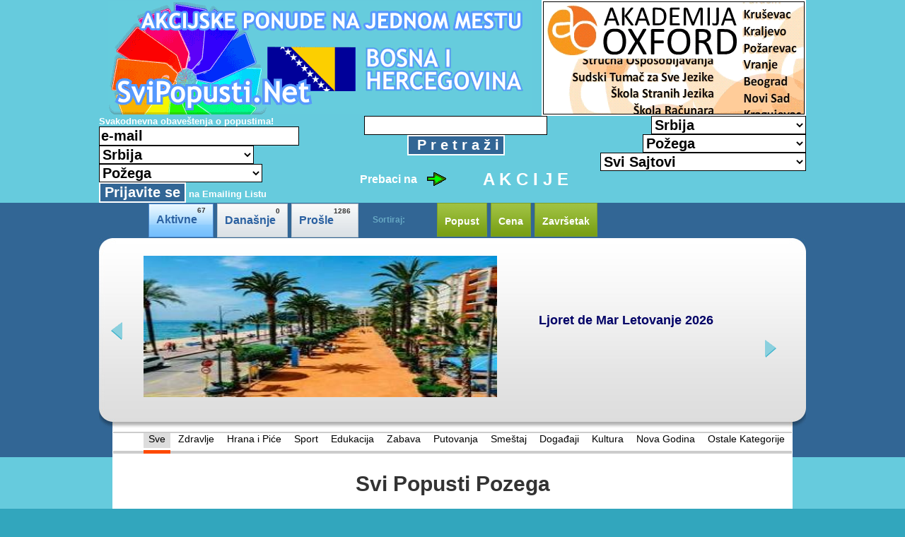

--- FILE ---
content_type: text/html; charset=UTF-8
request_url: http://www.svipopusti.net/g45-pozega.html
body_size: 33005
content:
<!DOCTYPE html PUBLIC "-//W3C//DTD XHTML 1.0 Transitional//EN" "http://www.w3.org/TR/xhtml1/DTD/xhtml1-transitional.dtd">
<html xmlns="http://www.w3.org/1999/xhtml">
<head>
	<meta http-equiv="Content-Type" content="text/html; charset=utf-8" />
	


























































































<title>Svi Popusti Pozega </title>
<meta name="Description" content="Portal svih popusta i ponuda za grupnu kupovinu u gradu Pozega Srbija sa popustima od 20% do cak 90%, Najbolji Popusti Najbolje Ponude Grupnih Popusta">
<meta name="Keywords" content="pozega, srbija, svi popusti, povoljne cene, dnevne ponude, grupna kupovina, najbolji grupni popusti, extra popusti">
<meta name="Language" content="sr-RS">
<meta name="Robots" content="Index, Follow">
<meta name="Revisit-After" content="3 days">
<meta name="Rating" content="General">
<meta name="Distribution" content="Global">






























































































































































































































































































	<link rel="stylesheet" type="text/css" href="https://www.svipopusti.net/themes/default/styles.css">
	<script language="JavaScript" type="text/javascript" src="https://www.svipopusti.net/jss/window.js"></script>
	<script language="JavaScript" type="text/javascript" src="https://www.svipopusti.net/jss/jlite.js"></script>
	<script language="JavaScript" type="text/javascript" src="https://www.svipopusti.net/jss/jlite.transitions.js"></script>
	<script language="JavaScript" type="text/javascript" src="https://www.svipopusti.net/jss/jlite.bgpos.js"></script>
	<script language="JavaScript" type="text/javascript" src="https://www.svipopusti.net/jss/jlite.sliderbox.js"></script>
<script type="text/javascript"> 
function sbmt(){
	var reg = /^([A-Za-z0-9_\-\.])+\@([A-Za-z0-9_\-\.])+\.([A-Za-z]{2,4})$/;
	var emailID = document.mList.email;
	if ((emailID.value == null)||(emailID.value == "")){
		alert("Molimo vas unesite E-Mail.");
		emailID.focus();
		return false;
	}
	if (reg.test(emailID.value) == false){
		alert("Molimo vas unesite ispravan E-Mail.");
		emailID.value = "";
		emailID.focus();
		return false;
	}
	return true
 }
function numCallback(idx, idxLast){};
jLite(function() {
	jLite('.skroler-holder').sliderbox({pause: 4000, numCallback: numCallback});
	
	jLite("#menu_ani_line").append("<li id='ani-line'></li>");
    var $aniLine = jLite("#ani-line");
    
    $aniLine
        .width(jLite(".active_menu_item").width())
        .css("left", jLite(".active_menu_item").position().left);
    origLeft = jLite(".active_menu_item").position().left;
    origWidth = jLite(".active_menu_item").width();
	
	
    jLite("#menu_ani_line li").hover(function() {
        $el = jLite(this);
		
        leftPos = $el.position().left;
        newWidth = $el.width();
        
        $aniLine.stop().effect({
			duration: 0.5,
//			transition: 'easeOutBounce',
            left: leftPos,
            width: newWidth
        });
    }, function() {
        $aniLine.stop().effect({
			duration: 0.5,
//			transition: 'easeOutBounce',
            left: origLeft,
            width: origWidth
        });    
    });
	jLite('#prelaz_menu_left li a')
		.parent().css({"backgroundPosition": "-90px 50px"})
	jLite('#prelaz_menu_left li a')
		.bind('mouseover', function(){
			jLite(this).parent().backgroundPosition({bgPos:"-5px 100px", duration:0.6});
		})
		.bind('mouseout', function(){
			jLite(this).parent().backgroundPosition({bgPos:"100px 50px", duration:0.4, complete:function(e){
				e.css({"backgroundPosition": "-90px 50px"});
			}})
		});
	jLite('#prelaz_menu_right li a')
		.parent().css({"backgroundPosition": "0px 0px"})
	jLite('#prelaz_menu_right li a')
		.bind('mouseover', function(){
			jLite(this).parent().backgroundPosition({bgPos:"-160px 0px", duration:0.6});
		})
		.bind('mouseout', function(){
			jLite(this).parent().backgroundPosition({bgPos:"-320px 0px", duration:0.4, complete:function(e){
				e.css({"backgroundPosition": "0px 0px"});
			}})
		});
	
	jLite("#drzave").change(function(){
		window.location=this.value;
	});
	jLite("#gradovi").change(function(){
		//window.location='?g=' + this.value;
		window.location=this.value;
	});
	jLite("#sajtovi").change(function(){
		//window.location='?s=' + this.value;
		window.location=this.value;
	});
	jLite("#drzave1").change(function(){
		jLite("#gradovi1").update('updCity.php?s=' + this.value, {
				onOK: function (data) {
					jLite("#gradovi1").html(data)
				}, 
				onFail: function () {}
		});
	});
});
</script>
</head>
<body>
<table align="CENTER" width="1000" border="0" cellspacing="0" cellpadding="0">
  <tr>
    <td height="150"><div align="center"><a href="http://www.svipopusti.net/"><img src="http://www.svipopusti.net/baneri/logo2.gif" width="600" height="160" border="0" /></a></div></td>
    <td width="370"><div align="center"><a href="http://www.akademijaoxford.com/" target="_blank" title="Akademija Oxford Srbija Sudski Tumac, Skola Stranih Jezika, Skola Racunara, Kursevi Srbija, Srednja Vanredna Skola"><img src="http://www.svipopusti.net/themes/default/images/akademija_oxford_004.gif" alt="Akademija Oxford Srbija" width="370" height="160" border="2" / title="Akademija Oxford Srbija"></a> </div></td></tr>
</table>
<table width="1000" border="0" align="center" cellpadding="0" cellspacing="0">
  <tr valign="top">
    <td width="300" align="left"><div align="center"><font color="#FFFFFF" size="3">
    <table width="100%" border="0" cellspacing="0" cellpadding="0">
  <tr>
    <td align="left"><font color="#FFFFFF" size="2" face="Geneva, Arial, Helvetica, sans-serif"><strong>
	Svakodnevna obaveštenja o popustima!</strong></font></td>
  </tr>
  <tr>
    <td align="left"><div align="left"><form id="mList" name="mList" style="float:left;" method="post" action="?" onsubmit="return sbmt();">
			
			<input name="email" type="text" id="email" value="e-mail" size="22" class="Ivan_Genije" style="border:1px solid;background:#FFFFFF;"> <br>
			
		    <select id="drzave1" name="drzave1" class="Ivan_Genije" style="border:1px solid;background:#FFFFFF;">
									<option value="1" selected='selected'>Srbija</option>
									<option value="3">Crna Gora</option>
									<option value="4">Bosna i Hercegovina</option>
									<option value="5">Hrvatska</option>
				    	    </select>
		    <br>
		    <select id="gradovi1" name="gradovi1" class="Ivan_Genije" style="border:1px solid;background:#FFFFFF;">
        	  <option value="-1">Svi Gradovi</option>
									<option value="1">Aleksinac</option>
									<option value="2">Apatin</option>
									<option value="3">Aranđelovac</option>
									<option value="4">Bačka Palanka</option>
									<option value="5">Bačka Topola</option>
									<option value="6">Beograd</option>
									<option value="7">Bečej</option>
									<option value="8">Bor</option>
									<option value="9">Bujanovac</option>
									<option value="62">Futog</option>
									<option value="17">Gornji Milanovac</option>
									<option value="21">Inđija</option>
									<option value="20">Ivanjica</option>
									<option value="22">Jagodina</option>
									<option value="23">Kikinda</option>
									<option value="24">Knjaževac</option>
									<option value="25">Kostolac</option>
									<option value="26">Kragujevac</option>
									<option value="27">Kraljevo</option>
									<option value="28">Kruševac</option>
									<option value="29">Kula</option>
									<option value="30">Kuršumlija</option>
									<option value="31">Lazarevac</option>
									<option value="32">Leskovac</option>
									<option value="33">Loznica</option>
									<option value="34">Mladenovac</option>
									<option value="35">Negotin</option>
									<option value="36">Niš</option>
									<option value="37">Novi Pazar</option>
									<option value="38">Novi Sad</option>
									<option value="39">Obrenovac</option>
									<option value="40">Pančevo</option>
									<option value="41">Paraćin</option>
									<option value="42">Petrovaradin</option>
									<option value="43">Pirot</option>
									<option value="44">Požarevac</option>
									<option value="45" selected='selected'>Požega</option>
									<option value="46">Priboj</option>
									<option value="47">Prijepolje</option>
									<option value="48">Prokuplje</option>
									<option value="49">Ruma</option>
									<option value="50">Senta</option>
									<option value="51">Sjenica</option>
									<option value="52">Smederevo</option>
									<option value="53">Smederevska Palanka</option>
									<option value="54">Sombor</option>
									<option value="55">Sremska Mitrovica</option>
									<option value="56">Stara Pazova</option>
									<option value="57">Subotica</option>
									<option value="58">Temerin</option>
									<option value="59">Trstenik</option>
									<option value="61">Užice</option>
									<option value="10">Valjevo</option>
									<option value="11">Velika Plana</option>
									<option value="12">Vlasotince</option>
									<option value="13">Vranje</option>
									<option value="14">Vrbas</option>
									<option value="15">Vrnjačka Banja</option>
									<option value="16">Vršac</option>
									<option value="0">Za Sve Gradove</option>
									<option value="18">Zaječar</option>
									<option value="19">Zrenjanin</option>
									<option value="60">Ćuprija</option>
									<option value="63">Čačak</option>
									<option value="64">Šabac</option>
									<option value="65">Šid</option>
				        	</select>
		    <br>
				<input type="submit" name="sbmMList" class="Ivan_Genije1" style="border:2px solid;background:#326695;" value="Prijavite se" /> 
				<font face="Geneva, Arial, Helvetica, sans-serif">				<font size="2">				<font color="#FFFFFF">				<strong>na Emailing Listu</strong></font></font></font>		  
    </form></div></td>
  </tr>
</table>

</font></div></td>
    <td align="center"><table width="100%" border="0" cellspacing="0" cellpadding="0">
      <tr>
        <td valign="TOP"><form method="post" action="?">
				<div align="center">
				<input type="text" name="query" size="20" class="Ivan_Genije" style="border:1px solid;background:#FFFFFF;">
				<br/>
				<input type="submit" name="sbmSearch" size="30" class="Ivan_Genije1" style="border:2px solid;background:#326695;" value=" P r e t r a ž i" />	
			    </div>
		  </form></td>
      </tr>
      <tr>
        <td align="CENTER" valign="TOP"><br class="clear" />
<center>
	<div>
    <div>
				<table width="100%" border="0" cellspacing="0" cellpadding="0">
				  <tr>
				    <td align="RIGHT"><strong><font color="#FFFFFF" size="3" face="Geneva, Arial, Helvetica, sans-serif">Prebaci
			          na    </font></strong></td>
				    <td width="36"><img src="http://www.svipopusti.net/themes/default/images/strelica002.gif"></td>
				    <td align="LEFT"><div align="left"><a href="akcije.php"><font color="#ffffff" size="5" face="Geneva, Arial, Helvetica, sans-serif"><strong>A K C I J E</strong></font></a></div></td>
				    </tr>
				  </table>
			</div>
	</div>
</center></td>
      </tr>
    </table></td>
    <td width="250" align="RIGHT">
		    <select id="drzave" name="drzave" class="Ivan_Genije" style="border:1px solid;background:#FFFFFF;"/>
									<option value="d1-srbija.html" selected='selected'>Srbija</option>
									<option value="d3-crna-gora.html">Crna Gora</option>
									<option value="d4-bosna-i-hercegovina.html">Bosna i Hercegovina</option>
									<option value="d5-hrvatska.html">Hrvatska</option>
				    	    </select>
		<br>
		    <select id="gradovi" name="gradovi" class="Ivan_Genije" style="border:1px solid;background:#FFFFFF;"/>
        	  <option value="svi-gradovi.html">Svi Gradovi</option>
									<option value="g1-aleksinac.html">Aleksinac</option>
									<option value="g2-apatin.html">Apatin</option>
									<option value="g3-arandjelovac.html">Aranđelovac</option>
									<option value="g4-backa-palanka.html">Bačka Palanka</option>
									<option value="g5-backa-topola.html">Bačka Topola</option>
									<option value="g6-beograd.html">Beograd</option>
									<option value="g7-becej.html">Bečej</option>
									<option value="g8-bor.html">Bor</option>
									<option value="g9-bujanovac.html">Bujanovac</option>
									<option value="g62-futog.html">Futog</option>
									<option value="g17-gornji-milanovac.html">Gornji Milanovac</option>
									<option value="g21-indjija.html">Inđija</option>
									<option value="g20-ivanjica.html">Ivanjica</option>
									<option value="g22-jagodina.html">Jagodina</option>
									<option value="g23-kikinda.html">Kikinda</option>
									<option value="g24-knjazevac.html">Knjaževac</option>
									<option value="g25-kostolac.html">Kostolac</option>
									<option value="g26-kragujevac.html">Kragujevac</option>
									<option value="g27-kraljevo.html">Kraljevo</option>
									<option value="g28-krusevac.html">Kruševac</option>
									<option value="g29-kula.html">Kula</option>
									<option value="g30-kursumlija.html">Kuršumlija</option>
									<option value="g31-lazarevac.html">Lazarevac</option>
									<option value="g32-leskovac.html">Leskovac</option>
									<option value="g33-loznica.html">Loznica</option>
									<option value="g34-mladenovac.html">Mladenovac</option>
									<option value="g35-negotin.html">Negotin</option>
									<option value="g36-nis.html">Niš</option>
									<option value="g37-novi-pazar.html">Novi Pazar</option>
									<option value="g38-novi-sad.html">Novi Sad</option>
									<option value="g39-obrenovac.html">Obrenovac</option>
									<option value="g40-pancevo.html">Pančevo</option>
									<option value="g41-paracin.html">Paraćin</option>
									<option value="g42-petrovaradin.html">Petrovaradin</option>
									<option value="g43-pirot.html">Pirot</option>
									<option value="g44-pozarevac.html">Požarevac</option>
									<option value="g45-pozega.html" selected='selected'>Požega</option>
									<option value="g46-priboj.html">Priboj</option>
									<option value="g47-prijepolje.html">Prijepolje</option>
									<option value="g48-prokuplje.html">Prokuplje</option>
									<option value="g49-ruma.html">Ruma</option>
									<option value="g50-senta.html">Senta</option>
									<option value="g51-sjenica.html">Sjenica</option>
									<option value="g52-smederevo.html">Smederevo</option>
									<option value="g53-smederevska-palanka.html">Smederevska Palanka</option>
									<option value="g54-sombor.html">Sombor</option>
									<option value="g55-sremska-mitrovica.html">Sremska Mitrovica</option>
									<option value="g56-stara-pazova.html">Stara Pazova</option>
									<option value="g57-subotica.html">Subotica</option>
									<option value="g58-temerin.html">Temerin</option>
									<option value="g59-trstenik.html">Trstenik</option>
									<option value="g61-uzice.html">Užice</option>
									<option value="g10-valjevo.html">Valjevo</option>
									<option value="g11-velika-plana.html">Velika Plana</option>
									<option value="g12-vlasotince.html">Vlasotince</option>
									<option value="g13-vranje.html">Vranje</option>
									<option value="g14-vrbas.html">Vrbas</option>
									<option value="g15-vrnjacka-banja.html">Vrnjačka Banja</option>
									<option value="g16-vrsac.html">Vršac</option>
									<option value="g0-za-sve-gradove.html">Za Sve Gradove</option>
									<option value="g18-zajecar.html">Zaječar</option>
									<option value="g19-zrenjanin.html">Zrenjanin</option>
									<option value="g60-cuprija.html">Ćuprija</option>
									<option value="g63-cacak.html">Čačak</option>
									<option value="g64-sabac.html">Šabac</option>
									<option value="g65-sid.html">Šid</option>
				        	</select>
		<br>
		    <select id="sajtovi" name="sajtovi" class="Ivan_Genije" style="border:1px solid;background:#FFFFFF;"/>
        	  <option value="svi-sajtovi.html">Svi Sajtovi</option>
									<option value="s1-autentik-rs.html">Autentik.rs (67/12)</option>
									<option value="s55-bigpopust-com.html">BigPopust.com (0/951)</option>
									<option value="s82-bigputovanja-com.html">BigPutovanja.com (0/74)</option>
									<option value="s29-bonovi-rs.html">Bonovi.rs (0/0)</option>
									<option value="s80-evopopusti-rs.html">EvoPopusti.rs (0/0)</option>
									<option value="s64-gradskipopusti-com.html">GradskiPopusti.com (0/0)</option>
									<option value="s65-halokupovina-rs.html">HaloKupovina.rs (0/0)</option>
									<option value="s28-kuponbon-rs.html">KuponBon.rs (0/0)</option>
									<option value="s78-kuponauto-com.html">Kuponauto.com (0/0)</option>
									<option value="s41-kupondiler-rs.html">Kupondiler.rs (0/0)</option>
									<option value="s66-kuponholik-com.html">Kuponholik.com (0/0)</option>
									<option value="s33-mojkupon-rs.html">MojKupon.rs (0/0)</option>
									<option value="s68-nepropusti-rs.html">NePropusti.rs (0/0)</option>
									<option value="s74-nonstop-discount-com.html">NonStop-Discount.com (0/0)</option>
									<option value="s73-oboricenu-rs.html">OboriCenu.rs (0/0)</option>
									<option value="s7-pola-cene.html">Pola Cene (0/0)</option>
									<option value="s60-popusti021-rs.html">Popusti021.rs (0/194)</option>
									<option value="s70-popustiada-rs.html">PopustiAda.rs (0/0)</option>
									<option value="s71-popustisrbije-rs.html">PopustiSrbije.rs (0/0)</option>
									<option value="s27-popustomat-rs.html">Popustomat.rs (0/0)</option>
									<option value="s16-popustore-rs.html">Popustore.rs (0/0)</option>
									<option value="s69-promopopusti-rs.html">PromoPopusti.rs (0/55)</option>
									<option value="s51-sigurnazona-net.html">Sigurnazona.net (0/0)</option>
									<option value="s75-smspopusti-rs.html">SmsPopusti.rs (0/0)</option>
									<option value="s22-zlatnaribica-rs.html">ZlatnaRibica.rs (0/0)</option>
				        	</select>
			<br><br>
<table width="200" border="0" cellspacing="0" cellpadding="0">
  <tr>
    <td>
          <div align="center">
            <iframe src="//www.facebook.com/plugins/like.php?href=http%3A%2F%2Fwww.facebook.com%2FSviPopusti.Net&amp;send=false&amp;layout=button_count&amp;width=150&amp;show_faces=false&amp;font=arial&amp;colorscheme=light&amp;action=like&amp;height=21" scrolling="no" frameborder="0" style="border:none; overflow:hidden; width:150px; height:21px;" allowTransparency="true"></iframe>
          </div></td>
  </tr>
</table>
  </td>
  </tr>
</table><div id="prelaz" style="clear:both;">
	<div id="prelaz_menu">
		<ul id="prelaz_menu_left">
			<li class="prelaz_menu_active"><span>Aktivne <p style="float:right; color:#333; font-size:10px; margin-top:-10px;">67</p></span></span></li>
				<li><a href="danasnje.html">Današnje <p style="float:right; color:#333; font-size:10px; margin-top:-10px;">0</p></a></li>
				<li><a href="prosle.html">Prošle <p style="float:right; color:#333; font-size:10px; margin-top:-10px;">1286</p></a></li>
	</ul>

<div class="prelaz_menu_separator">Sortiraj: </div>

<ul id="prelaz_menu_right">
			<li><a href="?f=1">Popust</a></li>
				<li><a href="?f=2">Cena</a></li>
				<li><a href="?f=3">Završetak</a></li>
	</ul>

	</div>
	<div class="skroler">
		<div class="skroler-holder">
			<ul>
				﻿			    <li>
					<table width="90%" border="0" align="center" cellpadding="0" cellspacing="0" style="margin-top:20px;">
                      <tr>
                        <td width="313"><a href="http://www.svipopusti.net/goon.php?u=MzYzOTM5fGNpcGVlfGh0dHBzOi8vd3d3LnRyYXZlbDR5b3UucnMvbGV0by9zcGFuaWphL2xqb3JldC1kZS1tYXItbGV0b3Zhbmpl" target="_blank"><img src="showImage.php?i=399-spanija-letovanje-ljoret-de-mar-travel-4-rights.jpg&w=313&h=200&c=a" width="500" height="200" border="0"></a></td>
                        <td>
							<div align="center"><a href="http://www.svipopusti.net/goon.php?u=MzYzOTM5fGNpcGVlfGh0dHBzOi8vd3d3LnRyYXZlbDR5b3UucnMvbGV0by9zcGFuaWphL2xqb3JldC1kZS1tYXItbGV0b3Zhbmpl" target="_blank"><font color="#000066" size="4" face="Geneva, Arial, Helvetica, sans-serif"><strong>Ljoret de Mar Letovanje 2026</strong></font></a><br>
</div>
						</td>
                      </tr>
				  </table>
				</li>
			    <li>
					<table width="90%" border="0" align="center" cellpadding="0" cellspacing="0" style="margin-top:20px;">
                      <tr>
                        <td width="313"><a href="http://www.svipopusti.net/goon.php?u=MzYzODU4fGNpcGVlfGh0dHBzOi8vd3d3LmZlbGl4dHJhdmVsLnJzL3B1dG92YW5qZS1qb3JkYW4uaHRtbA" target="_blank"><img src="showImage.php?i=399-jordan-pic-felix-travel-rights.jpg&w=313&h=200&c=a" width="500" height="200" border="0"></a></td>
                        <td>
							<div align="center"><a href="http://www.svipopusti.net/goon.php?u=MzYzODU4fGNpcGVlfGh0dHBzOi8vd3d3LmZlbGl4dHJhdmVsLnJzL3B1dG92YW5qZS1qb3JkYW4uaHRtbA" target="_blank"><font color="#000066" size="4" face="Geneva, Arial, Helvetica, sans-serif"><strong>Putovanje Jordan 2026</strong></font></a><br>
</div>
						</td>
                      </tr>
				  </table>
				</li>
			    <li>
					<table width="90%" border="0" align="center" cellpadding="0" cellspacing="0" style="margin-top:20px;">
                      <tr>
                        <td width="313"><a href="http://www.svipopusti.net/goon.php?u=MzYzOTQwfGNpcGVlfGh0dHBzOi8vd3d3LmZhbGNvbi5ycy90cmFuc2lsdmFuaWphLXB1dG92YW5qZQ" target="_blank"><img src="showImage.php?i=399-transilvanija-falcon-travel-pic.jpg&w=313&h=200&c=a" width="500" height="200" border="0"></a></td>
                        <td>
							<div align="center"><a href="http://www.svipopusti.net/goon.php?u=MzYzOTQwfGNpcGVlfGh0dHBzOi8vd3d3LmZhbGNvbi5ycy90cmFuc2lsdmFuaWphLXB1dG92YW5qZQ" target="_blank"><font color="#000066" size="4" face="Geneva, Arial, Helvetica, sans-serif"><strong>Transilvanija Putovanje</strong></font></a><br>
</div>
						</td>
                      </tr>
				  </table>
				</li>
			    <li>
					<table width="90%" border="0" align="center" cellpadding="0" cellspacing="0" style="margin-top:20px;">
                      <tr>
                        <td width="313"><a href="http://www.svipopusti.net/goon.php?u=MzYzOTQxfGNpcGVlfGh0dHBzOi8vd3d3LmV0YXR1cnMucnMvbm9ybWFuZGlqYS1icmV0YW5qYS1wdXRvdmFuamUuaHRtbA" target="_blank"><img src="showImage.php?i=399-normandija-bretanja-eta-turs-pic-rights.jpg&w=313&h=200&c=a" width="500" height="200" border="0"></a></td>
                        <td>
							<div align="center"><a href="http://www.svipopusti.net/goon.php?u=MzYzOTQxfGNpcGVlfGh0dHBzOi8vd3d3LmV0YXR1cnMucnMvbm9ybWFuZGlqYS1icmV0YW5qYS1wdXRvdmFuamUuaHRtbA" target="_blank"><font color="#000066" size="4" face="Geneva, Arial, Helvetica, sans-serif"><strong>Normandija Bretanja Putovanje 2026</strong></font></a><br>
</div>
						</td>
                      </tr>
				  </table>
				</li>
			</ul>
		</div>
			
		<a href="javascript:void(0);" id="prevBtn" class="skroler-prev notext">prev</a>
		<a href="javascript:void(0);" id="nextBtn" class="skroler-next notext">next</a>
			
	</div>
	<div id="body_menu">
		<ul class="body_menu_group" id="menu_ani_line">
            <li class="active_menu_item"><a href="sve.html">Sve</a></li>
			            <li>
            	<a href="c2-zdravlje.html">Zdravlje</a>
            </li>
			            <li>
            	<a href="c3-hrana-i-pice.html">Hrana i Piće</a>
            </li>
			            <li>
            	<a href="c4-sport.html">Sport</a>
            </li>
			            <li>
            	<a href="c5-edukacija.html">Edukacija</a>
            </li>
			            <li>
            	<a href="c6-zabava.html">Zabava</a>
            </li>
			            <li>
            	<a href="c7-putovanja.html">Putovanja</a>
            </li>
			            <li>
            	<a href="c8-smestaj.html">Smeštaj</a>
            </li>
			            <li>
            	<a href="c9-dogadjaji.html">Događaji</a>
            </li>
			            <li>
            	<a href="c10-kultura.html">Kultura</a>
            </li>
			            <li>
            	<a href="c13-nova-godina.html">Nova Godina</a>
            </li>
						<li><a href="popusti_ostale_kategorije.php">Ostale Kategorije</a></li>
        </ul>
	</div>
</div>

<div id="content">
		<center>
		


























































































<h1>Svi Popusti Pozega </h1>





































































































































































































































































































		<div id="cipee_pagination"></div>
	</center>
	<br class="clear" />
	<ul id="offers">	
			</ul>
	<br class="clear" /><br />
	<center><div id="cipee_pagination"></div></center>
	<br class="clear" />
</div>

<div id="fb-root"></div>
<script>(function(d, s, id) {
  var js, fjs = d.getElementsByTagName(s)[0];
  if (d.getElementById(id)) return;
  js = d.createElement(s); js.id = id;
  js.src = "//connect.facebook.net/sr_RS/all.js#xfbml=1";
  fjs.parentNode.insertBefore(js, fjs);
}(document, 'script', 'facebook-jssdk'));</script>

<script>
  (function(i,s,o,g,r,a,m){i['GoogleAnalyticsObject']=r;i[r]=i[r]||function(){
  (i[r].q=i[r].q||[]).push(arguments)},i[r].l=1*new Date();a=s.createElement(o),
  m=s.getElementsByTagName(o)[0];a.async=1;a.src=g;m.parentNode.insertBefore(a,m)
  })(window,document,'script','//www.google-analytics.com/analytics.js','ga');

  ga('create', 'UA-16301169-6', 'svipopusti.net');
  ga('send', 'pageview');

</script>


</div>
<div id="footer">
	<div id="footer_content">
		<ul class="footer_menu_defs">
			<li class="naslov"><strong>Naši Sajtovi</strong></li>
			<li><strong><font size="2" face="Geneva, Arial, Helvetica, sans-serif"><a href="https://www.bglinkovi.com/" target="_blank">*  Bglinkovi.Com</a></font></strong></li>
			<li><strong><font size="2" face="Geneva, Arial, Helvetica, sans-serif"><a href="https://www.raskrsnica.com/" target="_blank">*  Raskrsnica.Com</a></font></strong></li>
			<li><strong><font size="2" face="Geneva, Arial, Helvetica, sans-serif"><a href="https://www.sajtovi.org/" target="_blank">*  Sajtovi.org</a></font></strong></li>
			<li><strong><font size="2" face="Geneva, Arial, Helvetica, sans-serif"><a href="https://www.prezentacije.net/" target="_blank">*  Prezentacije.net</a></font></strong></li>
			<li><strong><font size="2" face="Geneva, Arial, Helvetica, sans-serif"><a href="https://www.webadresar.net/" target="_blank">*  Webadresar.net</a></font></strong></li>
			<li><strong><font size="2" face="Geneva, Arial, Helvetica, sans-serif"><a href="https://www.bgautentik.com/" target="_blank">*  Bgautentik.Com</a></font></strong></li>
			<li><strong><font size="2" face="Geneva, Arial, Helvetica, sans-serif"><a href="http://www.nekonormalan.net/" target="_blank">*  NekoNormalan Upoznavanje</a></font></strong></li>
			<li><strong><font size="2" face="Geneva, Arial, Helvetica, sans-serif"><a href="https://www.povoljnoputovanje.com/" target="_blank">*  Povoljnoputovanje.Com</a></font></strong></li>
			<li><strong><font size="2" face="Geneva, Arial, Helvetica, sans-serif"><a href="http://www.autentik.net/" target="_blank">*  Autentik.Net</a></font></strong></li>
			<li><strong><font size="2" face="Geneva, Arial, Helvetica, sans-serif"><a href="https://www.domzastareboljizivot.rs/" target="_blank">*  Dom za stare</a></font></strong></li>
			<li><strong><font size="2" face="Geneva, Arial, Helvetica, sans-serif"><a href="https://www.temisvar.com/" target="_blank">*  Temisvar Izlet</a></font></strong></li>
			<li><strong><font size="2" face="Geneva, Arial, Helvetica, sans-serif"><a href="https://www.putovanje.net/" target="_blank">*  Putovanje.Net</a></font></strong></li>
			
		</ul>
		<ul class="footer_menu_defs">
			<li class="naslov"><strong>O Nama</strong></li>
			<li><strong><font size="2" face="Geneva, Arial, Helvetica, sans-serif"><a href="popusti_kontakt.php">*  Kontakt</a></font></strong></li>
			<li><strong><font size="2" face="Geneva, Arial, Helvetica, sans-serif"><a href="popusti_kako_radimo.php">*  Kako Radimo</a></font></strong></li>
			<li><strong><font size="2" face="Geneva, Arial, Helvetica, sans-serif"><a href="popusti_uslovi_koriscenja.php">*  Uslovi korišćenja</a></font></strong></li>
			<li><strong><font size="2" face="Geneva, Arial, Helvetica, sans-serif"><a href="popusti_poverljivost_podataka.php">*  Poverljivost podataka</a></font></strong></li>
			<li><strong><font size="2" face="Geneva, Arial, Helvetica, sans-serif"><a href="popusti_cesta_pitanja.php">*  Česta pitanja</a></font></strong></li>
			<li><strong><font size="2" face="Geneva, Arial, Helvetica, sans-serif"><a href="popusti_marketing.php">*  Marketing</a></font></strong></li>
		
					<li class="naslov"><strong>Za Poslovne Partnere</strong></li>
			<li><strong><font size="2" face="Geneva, Arial, Helvetica, sans-serif"><a href="popusti_zasto_mi.php">*  Zašto Baš Mi?</a></font></strong></li>
			<li><strong><font size="2" face="Geneva, Arial, Helvetica, sans-serif"><a href="popusti_prijavite_vas_sajt.php">*  Prijavite Vaš Sajt</a></font></strong></li>
            <li><strong><font size="2" face="Geneva, Arial, Helvetica, sans-serif"><a href="http://www.svipopusti.net/manage/">*  ULOGUJTE SE !!!</a></font></strong></li>
			<li><strong><font size="2" face="Geneva, Arial, Helvetica, sans-serif"><a href="popusti_lista_gradova.php">*  Lista Gradova</a></font></strong></li>
			<li><strong><font size="2" face="Geneva, Arial, Helvetica, sans-serif"><a href="popusti_lista_sajtova.php">*  Lista Sajtova</a></font></strong></li>
			<li><strong><font size="2" face="Geneva, Arial, Helvetica, sans-serif"><a href="popusti_xml_feed.php">*  XML Feed Model</a></font></strong></li>
		
		</ul>
		
				<ul class="footer_menu_defs">
			<li class="naslov"><strong>Prijatelji sajta</strong></li>
			<li><strong><font size="2" face="Geneva, Arial, Helvetica, sans-serif"><a href="https://www.felixtravel.rs/" target="_blank">Felix Travel</a></font></strong></li>
			<li><strong><font size="2" face="Geneva, Arial, Helvetica, sans-serif"><a href="https://www.etaturs.rs/" target="_blank">Eta Turs</a></font></strong></li>
			<li><strong><font size="2" face="Geneva, Arial, Helvetica, sans-serif"><a href="https://www.falcon.rs/" target="_blank">Falcon Travel</a></font></strong></li>
			<li><strong><font size="2" face="Geneva, Arial, Helvetica, sans-serif"><a href="https://www.selidbebeogradprevoz.com/" target="_blank">Selidbe Beograd</a></font></strong></li>
			<li><strong><font size="2" face="Geneva, Arial, Helvetica, sans-serif"><a href="https://www.graciamedika.com/" target="_blank">Gracia Medika</a></font></strong></li>
			<li><strong><font size="2" face="Geneva, Arial, Helvetica, sans-serif"><a href="https://www.drbabovic.rs/" target="_blank">Dr Babović</a></font></strong></li>
			<li><strong><font size="2" face="Geneva, Arial, Helvetica, sans-serif"><a href="https://www.dakomstyle.com/" target="_blank">Dakom Style</a></font></strong></li>
			<li><strong><font size="2" face="Geneva, Arial, Helvetica, sans-serif"><a href="https://www.timetravel.rs/" target="_blank">*  Time Travel</a></font></strong></li>
			<li><strong><font size="2" face="Geneva, Arial, Helvetica, sans-serif"><a href="https://www.pkkbabovic.rs/" target="_blank">*  PKK Babović</a></font></strong></li>
			<li><strong><font size="2" face="Geneva, Arial, Helvetica, sans-serif"><a href="https://www.travel4you.rs/" target="_blank">*  Travel4you</a></font></strong></li>
			<li><strong><font size="2" face="Geneva, Arial, Helvetica, sans-serif"><a href="https://www.kombiprevozrobe.com/" target="_blank">*  Kombi Prevoz Robe</a></font></strong></li>
		    <li><strong><font size="2" face="Geneva, Arial, Helvetica, sans-serif"><a href="https://www.izdavanjeapartmana.net/" target="_blank">*  Izdavanje Apartmana Beograd</a></font></strong></li>
			<li><strong><font size="2" face="Geneva, Arial, Helvetica, sans-serif"><a href="https://www.detektivskaagencija.net/" target="_blank">*  Detektivska Agencija</a></font></strong></li>
		    <li><strong><font size="2" face="Geneva, Arial, Helvetica, sans-serif"><a href="https://www.venemedik.rs/operacija-vena" target="_blank">*  Operacija Vena</a></font></strong></li>
		</ul>
	</div>

<table width="900" border="0" align="center" cellpadding="0" cellspacing="0">
  <tr>
    <td>	
</td>
  </tr>
</table>
</div></div>
<div id="footer_text">Copyright © 2020 Grupni
  Popusti<br />
  Load time: 0.25 sec.</div>
</body>
</html>

--- FILE ---
content_type: text/css
request_url: https://www.svipopusti.net/themes/default/styles.css
body_size: 6701
content:
@import url("menus.css");
@import url("offers.css");




/*
* {
	margin:0;
	padding:0;
}
  */
  
  
  
body {
	background: #32A6BD url('images/1_01.jpg') repeat-x scroll top left;
	margin: 0;
	padding:0;
	font-family: Arial, Helvetica, sans-serif;
	font-size: 14px;
	color: #5f5f5f;
}

p {margin-bottom: 20px;}

body a, a:link, a:visited, a:active { width:auto; border:0; color: #FFFFFF; font-size:12px; font-weight:normal;}
body a:hover {color: #D3D3D3;}
body a:focus {outline: none;}

fieldset {display: block; border: none; border-top: 1px solid #ddd;}
fieldset legend {font-weight: bold; font-size: 13px; padding-right: 10px; color: #999;}
fieldset form {padding-top: 15px;}
fieldset p label {float: left; width: 150px;}

h1 {color: #333; font-size: 30px;}
#body h1 {padding-bottom: 10px;}
h2 {color: #32A6BD; font-size: 28px; letter-spacing: 0px; padding: 0 0 5px; margin: 0; font-weight: normal;}
#body h2 {font-family: Georgia, "Times New Roman", Times, serif; letter-spacing: -2px;}
h3 {color: #8AD2E0; font-size: 20px; font-weight: normal; letter-spacing: -1px; margin-bottom: 10px;}
h4 {padding-bottom: 10px; font-size: 15px; color: #999;}
h5 {padding-bottom: 10px; font-size: 13px; color: #555;}

ul, ol {margin: 0 0 35px 35px;}
li {padding-bottom: 5px;}
li ol, li ul {font-size: 1.0em; margin-bottom: 0; padding-top: 5px;}


#container {
	width: 1000px;
	margin:0 auto;
	padding: 0;
}

#header {
	padding: 0px 20px;
	margin: 0 auto;
	height: 150px;
}
#header a, a:link, a:visited, a:active {color: #FFFFF; font-size:12px; border:0; padding:0; margin:0; background:transparent;}
#header a:hover {color: #D3D3D3;}
#header a:focus {outline: none;}

#header_top {
	width:1000px;
	height:120px;
	margin:0 auto;
}
#header_left {
	float:left;
	width:340px;
	height:120px;
	margin:0 auto;
	background:transparent url('images/1_03.jpg') repeat top left;
}
#header_right {
	float:left;
	width:600px;
	text-align:center;
	height:120px;
}
#header_right a {
	display:block;
	margin-top: 3em;
	margin-left: 35%;
}
#header_right img {
	border:0;
}
#header_bottom {
	clear:both;
	width:1040px;
	height:30px;
	text-align:right;
	margin-top:13px;
	z-index:50;
}

#prelaz {
	width: 100%;
	height:360px;
	background-color:#326695;/*#216aa7;/*#107ce9;*/
	margin: 0 auto;
	z-index:70;
}

.skroler {
	width:1000px;
	height:269px;
	background:#fff url('images/1_09.jpg') top left repeat-x;
	margin:0 auto;
}
.skroler-holder { position: relative; height: 269px; width: 976px; overflow: hidden;}
.skroler-holder ul { position: relative; list-style: none outside none; overflow: hidden; text-align:center; }
.skroler-holder ul li{left:-60px; position: relative; margin-top:5px; height: 250px; width: 960px; }
.skroler-holder ul li.levo{float:left; clear:left; width: 30%;}
.skroler-holder ul li.levo img {border:0;}
.skroler-holder ul li.desno{float:left; clear:left; width: 70%; }
.skroler .skroler-prev,
.skroler .skroler-next { position:relative; top: -150px; display: block; width: 25px; height: 25px; }
.skroler .skroler-prev { left: 15px; background: url('images/prev.gif') no-repeat 0 0; }
.skroler .skroler-next { left: 935px; background: url('images/next.gif') no-repeat 0 0; }

.notext { font-size: 0; line-height: 0; text-indent: -4000px; }

#content {
	clear:both;
	width: 960px;
	margin: 0 auto;
	background-color:#fff;
	border:1px #fff solid;
}

.Ostale_Kategorije {
	font-family: Geneva, Arial, Helvetica, sans-serif;
	font-size: 20px;
	color: #003366;
	text-align:left;
}
/*

.Ostale_Kategorije a, a:link, a:visited, a:active {
	font-family: Geneva, Arial, Helvetica, sans-serif;
	font-size: 14px;
	color: #003366;
	font-weight:bold;
}

  */

.Ostale_Kategorije a:hover {color: #004F9E; TEXT-DECORATION: underline;}
.Ostale_Kategorije a:focus {outline: none;}

#cipee_pagination {
	display:inline-table;
	text-align:left;
	height:22px;
	line-height:21px;
	clear:both;
	padding-top:3px;
	font-family:Arial, Helvetica, sans-serif;
	font-size:12px;
	font-weight:normal;
}

#cipee_pagination a:link, #cipee_pagination a:visited, #cipee_pagination a:active{
	float:left;
	padding:7px;
	padding-top:2px;
	padding-bottom:2px;
	border:1px solid #EBEBEB;
	margin-left:10px;
	text-decoration:none;
	background-color:#F5F5F5;
	color:#0072bc;
	max-width:120px;
	font-weight:normal;
}

#cipee_pagination a:hover {
	background-color:#DDEEFF;
	border:1px solid #BBDDFF;
	color:#0072BC;	
}

#cipee_pagination .active_cipee_link {
	float:left;
	padding:7px;
	padding-top:2px;
	padding-bottom:2px;
	border:1px solid #BBDDFF;
	margin-left:10px;
	text-decoration:none;
	text-align:center;
	background-color:#DDEEFF;
	color:#0072BC;
	cursor:default;
	max-width:100px;
}

#cipee_pagination .cipee_dots {
	float:left;
	padding:7px;
	padding-top:5px;
	padding-bottom:2px;
	border:0px;
	margin-left:10px;
	text-decoration:none;
	background-color:transparent;
	color:#0072bc;
	font-weight:normal;
	cursor:default;
	max-width:100px;
}

#cipee_pagination .disabled_cipee_pagination {
	padding:7px;
	padding-top:2px;
	padding-bottom:2px;
	border:1px solid #EBEBEB;
	margin-left:10px;
	text-decoration:none;
	background-color:#F5F5F5;
	color:#D7D7D7;
	cursor:default;
}

.clear {
	clear: both;
}

/** footer **/
#footer {
	clear:both;
	width:auto;
	margin:0;
	color:#fff;
	background-color: #326695;/*#32A6BD;*/
}
#footer_content {
	width:1000px;
	margin:0 auto;
	padding: 30px 0 0 0;
}
#footer ul {
	float:left;
	margin: 0;
	/* top/right/bottom/left */
	padding: 0 0 0 100px;
	list-style: none;
}

#footer ul li {
	clear:left;
	padding: 0;
}
#footer ul li.naslov {
	color:#fff;
	font-size:14px;
	font-weight:bold;
	text-shadow: 1px 1px #227081;
	border-bottom: 1px solid #2D95A9;
}
#footer ul li a  {
	display: inline-block; /* for IE 6, 7 */
	color:#fff;
}
#footer ul li a {
	text-decoration: none;
	display: block;
	color:#fff;
	font-size: 11px;
	padding: 7px 10px;
	text-shadow: 1px 1px #227081;
	border-bottom: 1px solid #2D95A9;
}
#footer ul li a:hover {
	text-decoration: underline;
}

#footer_text {
	clear:both;
	color:#fff;
/*	color:#85cfde;*/
	text-align:right;
	font-size:12px;
	padding-right:10px;
} 



.Ivan_Genije{
	font-size:20px;
	font-weight: bold; 
 }
 
 .Ivan_Genije1{
	font-size:20px;
	font-weight: bold;
	color:#fff;
 }
 
  .Ivan_Genije2{
	font-size:20px;
	font-weight: bold;
	color:#fff;
 }
 
.AlojinCSSzaFormu {
	border:1px solid;
	background:#FFFF66;
	font-size:22px;
	font-weight: bold;
}


--- FILE ---
content_type: text/css
request_url: https://www.svipopusti.net/themes/default/menus.css
body_size: 5043
content:

#prelaz_menu {
	width:1000px;
	height:50px;
	color:#fff;
	text-align:left;
	font-family:Geneva, Arial, Helvetica, sans-serif;
	font-size:18px;
	font-weight:normal;
	background:transparent;
	margin:0 auto;
	padding-left:50px;
/*	border:1px #fff solid;*/
}
#prelaz_menu .prelaz_menu_separator {
	float:left;
	width:auto;
	height:25px;
	color:#66a7c3;
	font-size:12px;
	font-weight:bold;
	margin-top:15px;
	margin-left: 20px; 
	padding-top:2px;
}
#prelaz_menu .prelaz_menu_separator span {
	padding-top:20px;
}
#prelaz_menu #prelaz_menu_left {
	float:left;
	margin: 0 auto; 
	list-style: none; 
	padding-top:1px;
}
#prelaz_menu #prelaz_menu_left li {
	float: left;
	width:auto;
	height:41px;
	display: inline-block;
	margin-left:5px;
	border:1px #bdc5cd solid;
	background:transparent url('images/bg.gif') repeat -90px 50px;
}
#prelaz_menu #prelaz_menu_left span {
	display:block;
	padding: 0 10px 0 10px;
	margin-top:13px;
	/* IE6, IE7, IE8 */
	padding-top:2px\9;
	color:#2b61a1;
	font-size:16px;
	font-weight:bold;
	text-decoration: none;
	text-transform: none;
}
#prelaz_menu #prelaz_menu_left li a, a:link, a:visited, a:active { 
	display:block;
	padding: 0 10px 0 10px;
	padding-top:13px;
	/* IE6, IE7, IE8 */
	padding-top:14px\9;
	color:#2b61a1;
	font-size:16px;
	font-weight:bold;
	text-decoration: none;
	text-transform: none;
	border: 0;
	border-right: 0px solid #FFF;
}
/* saf3+, chrome1+ */
@media screen and (-webkit-min-device-pixel-ratio:0) { #prelaz_menu #prelaz_menu_left li a, a:link, a:visited, a:active {padding-top:14px;} }
/* Opera */
@media all and (-webkit-min-device-pixel-ratio:10000), not all and (-webkit-min-device-pixel-ratio:0){head~body #prelaz_menu #prelaz_menu_left li a, a:link, a:visited, a:active {padding-top:14px;}}

#prelaz_menu #prelaz_menu_left li a:hover { 
	color:#2b61a1;
	font-size:16px;
	text-decoration:none;
}
#prelaz_menu #prelaz_menu_left li.prelaz_menu_active {
	font-weight:bold;
	border:1px #4a88ce solid;
	background-position:0px 0px;
}

#prelaz_menu #prelaz_menu_right {
	float:left;
	margin: 0 auto; 
	list-style: none; 
	padding-top:0px;
}
#prelaz_menu #prelaz_menu_right li {
	float: left;
	width:auto;
	height:41px;
	display: inline-block;
	margin-left:5px;
	border:1px #7b9e2c solid;
	background:transparent url('images/bg2.gif') repeat 0px 0px;
}
#prelaz_menu #prelaz_menu_right span {
	display:block;
	padding: 0 10px 0 10px;
	margin-top:16px;
	/* IE6, IE7, IE8 */
	padding-top:-1px\9;
	color:#fff;
	font-size:14px;
	font-weight:bold;
	text-decoration: none;
	text-transform: none;
}
#prelaz_menu #prelaz_menu_right li a, a:link, a:visited, a:active { 
	display:block;
	padding: 0 10px 0 10px;
	padding-top:16px;
	/* IE6, IE7, IE8 */
	padding-top:17px\9;
	color:#fff;
	font-size:14px;
	font-weight:bold;
	text-decoration: none;
	text-transform: none;
	border: 0;
	border-right: 0px solid #FFF;
}
/* saf3+, chrome1+ */
@media screen and (-webkit-min-device-pixel-ratio:0) { #prelaz_menu #prelaz_menu_right li a, a:link, a:visited, a:active {padding-top:17px;} }
/* Opera */
@media all and (-webkit-min-device-pixel-ratio:10000), not all and (-webkit-min-device-pixel-ratio:0){head~body #prelaz_menu #prelaz_menu_right li a, a:link, a:visited, a:active {padding-top:17px;}}

#prelaz_menu #prelaz_menu_right li a:hover { 
	color:#fff;
	font-size:14px;
	text-decoration:none;
}
#prelaz_menu #prelaz_menu_right li.prelaz_menu_right_active {
	font-weight:bold;
	border:1px #b64421 solid;
	background-position:-160px 50px;
}

#body_menu {
	width:960px;
	height:40px;
	color:#000;
	text-align:center;
	font-size:14px;
	padding-top:5px;
	background-color:#fff;
	margin:0 auto;
	border-left:1px #fff solid;
	border-right:1px #fff solid;
}	

/* Clearfix */
.body_menu_group:after { visibility: hidden; display: block; content: ""; clear: both; height: 0; }
*:first-child+html .body_menu_group { zoom: 1; } /* IE7 */
#menu_ani_line { 
	margin: 0 auto; 
	list-style: none; 
	position: relative; 
	width: auto; 
	height:25px;
	border-top:2px #ccc solid;
	border-bottom:4px #ccc solid;
}
#menu_ani_line li { 
	width:auto;
/*	margin-left:10px;*/
	display: inline-block;
}
#menu_ani_line li a, #menu_ani_line li a:link, #menu_ani_line li a:visited, #menu_ani_line li a:active { 
	float: left;
	padding: 0 7px 0 7px;
	color: #000; 
	font-size: 14px;
	font-weight:normal;
	text-shadow:none;
	text-decoration: none;
	text-transform: none;
	border: 0;
	background:transparent;
}
#menu_ani_line li.active_menu_item {
	background-color:#ddd;
}
#menu_ani_line li a:hover { 
	color: #000;
}
#menu_ani_line #ani-line { 
	position: absolute;
	bottom: -4px; 
	left: 10; 
	width: 100px; 
	height: 0;
	border:0;
	margin:0;
	background: #fe4902;
}
.current_page_item a { 
	color: #000 !important; 
}
.ie6 #menu_ani_line li, .ie7 #menu_ani_line li { 
	display: inline; 
}
.ie6 #ani-line {
	bottom: -3px;
}


--- FILE ---
content_type: text/css
request_url: https://www.svipopusti.net/themes/default/offers.css
body_size: 2920
content:
#offers {
	width:970px;
	height:100%;
	color:#fff;
	list-style:none;
	text-align:left;
	font-family:Geneva, Arial, Helvetica, sans-serif;
	font-size:18px;
	font-weight:normal;
	background:transparent;
	margin:0 auto;
	padding:0;
}
#offers li {
	float: left;
	width:310px;
	height:310px;
	margin-top:10px;
	margin-left:7px;
	padding:0;
	background: url('images/1_13.jpg') no-repeat top left;
}
#offers li .offersBox {
	margin:15px;
}
#offers li .offersBox img {
	border:1px #fff solid;
}
#offers li .offersBox div.desc {
	color:#333;
	width:280px;
	height:115px;
	font-size:15px;
	margin-top:5px;
}
#offers li .offersBox div.desc a, a:link, a:visited, a:active {
	color:#333;
	font-size:15px;
}
#offers li .offersBox div.desc div.descText {
	color:#333;
	width:280px;
	height:70px;
	font-size:15px;
	overflow:hidden;
	margin-top:5px;
	border-bottom:1px #ddd solid;
}
#offers li .offersBox div.desc div.descPrice {
	clear:both;
	color:#333;
	width:280px;
	height:30px;
	font-size:30px;
	font-weight:bold;
}
#offers li .offersBox div.desc div.descEnd {
	color:#aaa;
	width:280px;
	height:20px;
	font-size:12px;
	padding-top:5px;
}

#offers li .offersBox div.site {
	clear:both;
	position:relative;
	top:-330px;
	left:111px;
	width:169px;
	height:18px;
	color:#333;
	text-align:center;
	font-size:14px;
	margin:0;
	padding:0;
	background-color:#fff;
	border:1px #ddd solid;
	opacity:0.6;
	filter:alpha(opacity=60);
	-moz-opacity:0.6;
	-khtml-opacity:0.6;
}
#offers li .offersBox div.site a, a:link, a:visited, a:active {
	display:block;
	width:100%;
	text-align:center;
	color:#333;
	font-size:14px;
	font-weight:bold;
	margin:0 auto;
	padding:0;
}
#offers li .offersBox div.category {
	clear:both;
	position:relative;
	top:-350px;
	left:0px;
	width:110px;
	height:18px;
	color:#333;
	text-align:center;
	font-size:14px;
	margin:0;
	padding:0;
	background-color:#fff;
	border:1px #ddd solid;
	opacity:0.6;
	filter:alpha(opacity=60);
	-moz-opacity:0.6;
	-khtml-opacity:0.6;
}
#offers li .offersBox div.category a, a:link, a:visited, a:active {
	display:block;
	width:100%;
	text-align:center;
	color:#333;
	font-size:14px;
	font-weight:bold;
	margin:0 auto;
	padding:0;
}
#offers li .offersBox div.city {
	clear:both;
	position:relative;
	top:-328px;
	left:10px;
	width:235px;
	height:18px;
	color:#333;
	text-align:center;
	font-size:14px;
	margin:0;
	padding:0;
	background-color:#fff;
	border:1px #ddd solid;
	opacity:0.6;
	filter:alpha(opacity=60);
	-moz-opacity:0.6;
	-khtml-opacity:0.6;
}
#offers li .offersBox div.city a, a:link, a:visited, a:active {
	display:block;
	width:100%;
	text-align:center;
	color:#333;
	font-size:14px;
	font-weight:bold;
	margin:0 auto;
	padding:0;
}
#offers li .offersBox div.offerSharing {
	margin-top:5px;
	margin-left:20px;
}




--- FILE ---
content_type: text/javascript
request_url: https://www.svipopusti.net/jss/jlite.bgpos.js
body_size: 1499
content:
(function(jLite) {

jLite.backgroundPosition = function(element){
	// default configuration properties
	var defaults = {			
		bgPos: '-20px 94px',
		duration: 0.5,
		transition: 'linear',
		complete: null
	}; 
	
	var opt, args = jLite.A(arguments);
	if (typeof args[1] == 'object'){
		opt = args[1];
	}
	opt = jLite.extend(defaults, opt);
	
	var $elem = this;
	
	$elem.stop().effect({
		duration: opt.duration,
		transition: opt.transition,
		bgPos: opt.bgPos,
		render: function (pos) {
			var start = $elem[0].style.backgroundPosition;
			if(start == "")start = '0px 0px';
			start = toArray(start);
			if(this.style.bgPos == "")this.style.bgPos = '0px 0px';
			var end = toArray(this.style.bgPos);
			var nowPosX = [];
			nowPosX[0] = ((end[0] - start[0]) * pos) + start[0] + this.unit;
			nowPosX[1] = ((end[2] - start[2]) * pos) + start[2] + this.unit;
			$elem[0].style.backgroundPosition = parseInt(nowPosX[0]) + 'px ' + parseInt(nowPosX[1]) + 'px';
		},
		END: function() {
			(jLite.isFunction(opt.complete)?opt.complete($elem):{});
		}
	});
	function toArray(strg){
		strg = strg.replace(/left|top/g,'0px');
		strg = strg.replace(/right|bottom/g,'100%');
		strg = strg.replace(/([0-9\.]+)(\s|\)|$)/g,"$1px$2");
		var res = strg.match(/(-?[0-9\.]+)(px|\%|em|pt)\s(-?[0-9\.]+)(px|\%|em|pt)/);
		return [parseFloat(res[1],10),res[2],parseFloat(res[3],10),res[4]];
	}
};
jLite.addFn('backgroundPosition', jLite.backgroundPosition);

})(jLite);


--- FILE ---
content_type: text/plain
request_url: https://www.google-analytics.com/j/collect?v=1&_v=j102&a=1884282774&t=pageview&_s=1&dl=http%3A%2F%2Fwww.svipopusti.net%2Fg45-pozega.html&ul=en-us%40posix&dt=Svi%20Popusti%20Pozega&sr=1280x720&vp=1280x720&_u=IEBAAAABAAAAACAAI~&jid=1730884749&gjid=193264442&cid=1760653918.1769309304&tid=UA-16301169-6&_gid=1407770781.1769309304&_r=1&_slc=1&z=1942031057
body_size: -285
content:
2,cG-C82P869RYM

--- FILE ---
content_type: text/javascript
request_url: https://www.svipopusti.net/jss/jlite.sliderbox.js
body_size: 3589
content:
(function(jLite) {

jLite.sliderbox = function(element){
	// default configuration properties
	var defaults = {			
		navNr: 			'navNr',
		prevId: 		'prevBtn',
		nextId: 		'nextBtn',	
		firstId: 		'firstBtn',
		lastId: 		'lastBtn',	
		vertical:		false,
		speed: 			400,
		auto:			true,
		pause:			2000,
		repeat:			true,
		imgPos:			0,
		imgLastPos: 	0,
		imgPosFirst:	0,
		imgPosLast:		0,
		cntWidth: 		0,
		cntHeight: 		0,
		sumWidth: 		0,
		sumHeight: 		0,
		numCallback:	null
	}; 
	
	var opt, args = jLite.A(arguments);
	if (typeof args[1] == 'object'){
		opt = args[1];
	}
	opt = jLite.extend(defaults, opt);
	
	var $elem = this;
	
	
	var cnt = this;
	opt.imgPos = 0;
	opt.cntWidth = parseInt(cnt.width());
	opt.cntHeight = parseInt(cnt.height());
	cnt.css("overflow", "hidden");
	opt.imgPosFirst = 0;
	opt.imgPosLast = cnt.find('li').length;
	this.find('li').each(function(e, index) {
		var obj = jLite(e); 				
		
		if(!opt.vertical) {
			opt.sumWidth = opt.sumWidth + parseInt(obj.width());
			obj.css('float','left');
		} else {
			opt.sumHeight = opt.sumHeight + parseInt(obj.height());
		}
		
		jLite("#" + opt.navNr + index).click(function(){
			animate(index, true);				
		});
	});
	//ul - width
	if(!opt.vertical) { this.find('ul').css('width', opt.sumWidth); }
	else { this.find('ul').css('width', opt.cntWidth); }
	
	jLite("#"+opt.nextId).click(function(){
		animate("next", true);
	});
	jLite("#"+opt.prevId).click(function(){
		animate("prev", true);
	});
	jLite("#"+opt.firstId).click(function(){
		animate("first", true);
	});
	jLite("#"+opt.lastId).click(function(){		
		animate("last", true);
	});
	
	function animate(dir, clicked){
		opt.imgLastPos = opt.imgPos;
		
		if(jLite.isNumber(dir)) {
			opt.imgPos = dir;
		}
		switch(dir){
			case "next":
				opt.imgPos = (opt.imgPos >= (opt.imgPosLast-1)) ? ((opt.repeat && opt.auto) ? 0 : (opt.imgPosLast-1)) : opt.imgPos + 1;						
				break; 
			case "prev":
				opt.imgPos = (opt.imgPos <= 0) ? ((opt.repeat && opt.auto) ? (opt.imgPosLast-1) : 0) : opt.imgPos - 1;
				break; 
			case "first":
				opt.imgPos = 0;
				break; 
			case "last":
				opt.imgPos = (opt.imgPosLast-1);
				break; 
			default:
				break; 
		};
		
		if(numCallback != null) numCallback(opt.imgPos, (opt.imgPosLast-1));
		var diff = Math.abs(opt.imgLastPos - opt.imgPos);
		var speed = diff * opt.speed;
		if(!opt.vertical) {
			p = (opt.imgPos * parseInt(cnt.find('ul li[' + opt.imgPos + ']').width()) * -1);
			cnt.find('ul').stop(true).effect({
				left: p,
				duration: .5,
				speed: speed
			});				
		} else {
			p = (opt.imgPos * parseInt(cnt.find('ul li[' + opt.imgPos + ']').height()) * -1);
			cnt.find('ul').stop(true).effect({
				top: p,
				duration: .5,
				speed: speed
			});
		};
		
		if(clicked && timeout) clearTimeout(timeout);
		if(opt.auto && dir=="next" && !clicked){;
			timeout = setTimeout(function(){
				animate("next",false);
			}, diff * opt.speed + opt.pause);
		};
			
	}; // End of Animate
	// init
	var timeout;
	if(opt.auto){;
		timeout = setTimeout(function(){
			animate("next",false);
		},opt.pause);
	};
};
jLite.addFn('sliderbox', jLite.sliderbox);

/*jLite.jLiteObj_name = {
	function1: function (elem) {
		alert($(elem).html());
	},
	function2: function (elem) {
		$(elem).find('li').each(function(e) {
			alert($(elem).html());
		});
	}
};
//Examples
//$('#...').function1()
//$('#...').function2()
jLite.addObj(jLite.jLiteObj_name);*/

})(jLite);


--- FILE ---
content_type: text/javascript
request_url: https://www.svipopusti.net/jss/window.js
body_size: 633
content:
<!--
// HTMLHelpCentral.com
// open and center window

function winBRopen(theURL, Name, popW, popH, scroll) { // V 1.0
var winleft = (screen.width - popW) / 2;
var winUp = (screen.height - popH) / 2;
winProp = 'width='+popW+',height='+popH+',left='+winleft+',top='+winUp+',scrollbars='+scroll+',resizable=no'
Win = window.open(theURL, Name, winProp)
if (parseInt(navigator.appVersion) >= 4) { Win.window.focus(); }
if (navigator.appVersion.indexOf("Mac")!=-1) {
	window.open(theURL,Name,winProp).focus();}
}


function openGameWindow(url) {
	winBRopen(url, "gameExplorer", screen.width, screen.height, "no")
}
//-->

--- FILE ---
content_type: text/javascript
request_url: https://www.svipopusti.net/jss/jlite.js
body_size: 80816
content:
(function(window, undefined){
	var document = window.document;
	
	var
		htmlMatch = /^<(.|\s)+>$/,
		blankExp = /^[\s　]*$/,
		trimExp = /^[\s　]+|[\s　]+$/g,		
		
		_$ = window.$,
		jLite = $ = window.$ = window.jLite = function () {
			return jLite.__init.apply (this, arguments);
		};

jLite.noConflict = function (inner) {
	window.$ = _$;
	if (inner)
		window.jLite = _jLite;
	return jLite;	
};

jLite.extend = function (destination, source) {
	if (source)
		for (var pro in source)
			destination[pro] = source[pro];
	return destination;
};

// Function property
jLite.extend(Function.prototype, {
	bind: function () {
		var _t = this, args = jLite.A(arguments), o = args.shift();
		return function () {
			return _t.apply(o, args.concat(jLite.A(arguments)));	
		};
	},

	delay: function () {
	 	var _t = this, args = jLite.A(arguments), seconds = args.shift() * 1000;
	 	return window.setTimeout(function () {
	 		return _t.apply(_t, args);
	 	}, seconds);
	},
	
	//special(some arguments fixed)
	special: function () {
		var _t = this, args = jLite.A(arguments),
		ordered = args.indexOf(undefined) == -1;
		
		return function () {
			var _args = jLite.A(arguments), final_args = args.slice();
			if (ordered) 
				final_args = final_args.concat(_args);
			else
				for (var i = 0, length = final_args.length; i < length; i ++)
					if (final_args[i] === undefined)
					final_args[i] = _args.shift();
			if (_args.length) final_args = final_args.concat(_args);
			return _t.apply(this, final_args);	
		};	
	}	
});

//String prototype
jLite.extend(String.prototype, {
  	decode: function () { return decodeURIComponent(this) },
	
	encode: function () { return encodeURIComponent(this) },
	
	format: function () { 
		var s = this, length = arguments.length; 
		while (--length >= 0)  s = s.replace(new RegExp('\\{' + length + '\\}', 'g'), arguments[length]);
		return s; 
	},
	
	stripTags: function() {
		return this.replace(/<\/?[^>]+>/gi, '');
	},
	
	blank: function () { return blankExp.test(this) },
	
	//simple template engine
	process: function (dataset, context) { 
	context = context || window;
		return this.replace(/\$\{([^\}]+)\}/g, function(all, exp) {
			exp = exp.trim();
			var takens = exp.split('|'), 
			varname = takens.shift().trim(), 
			value = (varname in dataset) && dataset[varname] || window[varname] || '', fun, fun_items;
			
			//has functoins to process value, the defined function has the value  as first argument
			//syntax:  value|fun1:arg2:arg3...|...
			while (takens.length) {
				fun_items = takens.shift().split(':');
				fun = fun_items.shift().trim();
				if (context[fun])
					value = context[fun].apply(context, [value].concat(fun_items));	
				else if (String.prototype[fun]) 
					value = String.prototype[fun].apply(value, fun_items);	
			}	
			return value;	
		})
	},
	
	test: function (reg) { return reg.test(this) },
	
	trim: function () { return this.replace(trimExp, '') },
	
	//treat Non-ascii char length 2
	truncate: function(len, tail) {
		var s = this, i, j;
		len = len || 30;
		if(s.replace(/[^\x00-\xff]/g, 'aa').length <= len) return s;
		if (tail === undefined) tail = '...';
		len -= tail.length;
		for (i = 0, j = 0; i < len; ++i) {
			if (s.charCodeAt(i - j) > 0xff) { ++i; ++j; }	
		}
		if ( i != len ) { --j; i -=2; }
		return  s.slice(0, i - j) + tail;
	}
});

//Array prototype
jLite.extend(Array.prototype, {
	each: function (fun) { 
		for (var i = 0; i < this.length; i ++)
			if (fun (this[i], i) === false) 
				break;
		return this;
	},
	
	last: function () { return this.length ? this[this.length - 1] : undefined; },
	
	include: function (obj) { return this.indexOf(obj) != -1; },
	
	grep: function () { return jLite.grep(arguments[0], this, arguments[1]) },
	
	map: function () { return jLite.map(arguments[0], this) }
});

if (!Array.prototype.indexOf) Array.prototype.indexOf = function(item, i) {
	i || (i = 0);
	var length = this.length;
	if (i < 0) i = length + i;
	for (; i < length; i++)
		if (this[i] === item) return i;
	return -1;
};

jLite.extend(jLite, {
	__init: function () {
		var args = jLite.A(arguments);
		//return a simple "Class"
		if (typeof args[0] == 'object' && args[0].__init) {
			var _class = function () { this.__init.apply(this, arguments) };
			_class.prototype = args[0];
			_class.extend = function (obj) {
				var base = jLite.extend({}, _class.prototype);
				return $(jLite.extend(base, obj));
			};
			return _class;	
		}
		//bind to ready
		if (typeof args[0] == 'function') {
			return jLite.ready(false, args[0]);
		}
		
		if (jLite.isString(args[0]) && (args[0] == 'allBin') && (typeof args[1] == 'function') ) {
			return jLite.ready(true, args[1]);
		}
		
		if (jLite.isElement(args[0]) || args[0] == document || args[0] == window || jLite.isArray(args[0])){
			return new MiddleWare(args[0], args[1]);
		}
		if (jLite.isString(args[0]) && htmlMatch.test(args[0])) {
			return new MiddleWare(jLite.node(args[0]), args[1]);
		}
		if (jLite.isString(args[0])) {
			return new MiddleWare(jLite.Selector(args[0], args[1], args[2]));
		}
	},
	nothing: function () { return arguments[0] },
	//make array
	A: function (enumobj) {
		if (!enumobj) return [];
		var length = enumobj.length, ret = new Array(length);
		while (length -- ) ret[length] = enumobj[length];		
		return ret;
	},
	
	isDefined: function () { 
		var length = arguments.length;
		while (length--) 
			if (typeof arguments[length] == 'undefined') 
				return false;
		return true;
	},
	isNumber: function(o) { return typeof o == 'number' },
	isString: function (o) { return typeof o == 'string' },
	isArray:	function (o) { return o && o.constructor === Array },
	/*
	isEvent: function (o) { 
		return o  && 
			(String(o.constructor).indexOf('Event') != -1 || 
				o.type && jLite.events.include(o.type) && typeof o.keyCode != 'undefined');
	},*/
	
	isObject: function (o) { return typeof o == 'object' },
	isElement: function (o) { return o && o.nodeType === 1 && o.tagName },
	isFunction: function (o) { return typeof o == 'function' },
	inArray: function( elem, array ) {
		for ( var i = 0, length = array.length; i < length; i++ )
			if ( array[ i ] == elem )
				return i;
		return -1;
	},
	toArray: function() {
		return slice.call( this, 0 );
	},
	grep: function (fun, enumobj, eor) {
		if (jLite.isString(fun)) {
			try {
				fun =  new Function ('v', 'k', 'return ' + fun);
			} catch (e) { return null; } 
		}
		var ret = [], eor = !!eor, isFunction = jLite.isFunction(fun), isReg = fun.constructor == RegExp;
		
		//check enumobj is array like object
		if (typeof enumobj.length == 'number')
			for (var i = 0; i < enumobj.length; i++)
				isFunction && (!!fun(enumobj[i], i) ^ eor) && ret.push(enumobj[i]) ||
				//fun  is actually a Regexp
				isReg && (fun.test(enumobj[i]) ^ eor) && ret.push(enumobj[i]);
		return ret;
	},
	map: function (fun, obj) {
		if (jLite.isString(fun))
			try {
				fun = new Function ('v', 'k', 'return ' + fun);
			} catch (e) { return null }
		
		var ret = [];
		
		//array like object
		if (obj && typeof obj.length == 'number')
			for (var i = 0; i < obj.length; i++)
				ret.push(fun(obj[i], i));
		else if (obj)
			//general object
			for (var pro in obj)
				if (obj.hasOwnProperty(pro))
					ret.push(fun(obj[pro], pro));	
		
		//if map function return {name:'', value:''} like object, then return a 'hash' object
		if (ret.length && ret[0] && jLite.isDefined(ret[0].name, ret[0].value)) {
			var nret = {}, length = ret.length;
			while (length--) 
				nret[ret[length].name] = ret[length].value;
			ret = nret;
		}
		return ret;
	},
	each: function (obj, fun) {
		var pro, i = 0,
			length = obj.length,
			isObj = typeof(length) == 'undefined' || jLite.isFunction(obj);
		if (isObj) {
			for (pro in obj)
				if (fun(obj[pro], pro) === false)
					break;
		} else {
			for ( ; i < length; i++) 
				if (fun(obj[i], i) === false)
					break;
		}
		return $;
	},
	
	//to store data that object related
	__DATA: {},
	data: function (obj, name, value) {
		if (!obj.guid) obj.guid = jLite.guid();
		var data = this.__DATA[obj.guid];
		if (name && !data)
			data = this.__DATA[obj.guid] = {};
		if (jLite.isDefined(value))
			data[name] = value;
		return name ? data[name] : obj.guid;
	},
	
	//return a only string
	guid: (function () { var guid_base = 0; return function () { return "GUID__" + (guid_base ++) } })()
	
}); 


jLite.extend(jLite, {
	keys: jLite.map.special(function(v, k){return k}),
	values: jLite.map.special(function(v, k){return v})
});


//-------------================================= Plugins! =================================-------------\\

var MiddleWare = function (elems, previous) {
	this.previous = previous;
	return this.setArray([].concat(elems || []));			
};


MiddleWare.prototype = jLite.plugins = {
	//code from jquery
	setArray: function (elems) {
		this.length = 0;
		Array.prototype.push.apply(this, elems);	
		return this;
	},
	
	back: function (front) {
		if (!front)
			return this.previous || this;
		var $es = this;
		while ($es.previous)
			$es = $es.previous;
		return $es;	
	},
	
	//use it like 
	//css(name)  - get the style value
	//css(name, value) - set a style
	//css(styletext) - set styles
	//css(styleobj) - set styles
	css: function () {
		var args = jLite.A(arguments), index = (typeof args[0] == 'number' ? args.shift() : false),
			style = args.shift(), get;
		
		//convert to styletext
		args.length && 
		'number string'.indexOf(typeof args[0]) >= 0 && 
		typeof style == 'string' && 
		(style += ':' + args.shift());	
		
		get = jLite.isString(style) && style.indexOf(':') < 0;
		
		if (get) {
			var ret;
			if (index === false)
				ret = jLite.map(function (elem) { return jLite.css(elem, style, args[0]) }, this);
			else 
				ret = index < this.length && jLite.css(this[index], style, args[0]);
			return !jLite.isArray(ret) || ret.length > 1 ? ret : ret[0];
		}
		
		//parse the style text to style object
		if (jLite.isString(style)) {
			var str = style, style = {};
			str.split(';').each( function( rule ) {
				if (!rule.blank()) {
					var takens = rule.split(':');
					if (takens.length == 2) {
						style[takens[0].trim()] = takens[1].trim();
					}	
				}
			});
		}
		//set styles and return MiddleWare
		for (var pro in style) {
			if (index === false)
				this.each(function(elem){
					jLite.css(elem, pro, style[pro]);
				});
			else
				index < this.length && jLite.css(this[index], pro, style[pro]);
		}
		return this;
	},
	method: function () {
	        var args = jLite.A(arguments), index = false, ret, i;
	        
	        //you can specify the first paramter a number as element index, 
	        //to designate the element to be operated
	        if (jLite.isNumber(args[0])) index = args.shift();
	       
	        //if you want return value, add prefix string to the function name
	        //	like $e.method('$css', 'color');
	        //		if there multi returnValue, return Array like [element1_returnvalue,..],
	        //		otherwise, return scalar value)
	        var ma = args.shift().match(/^(\$?)(.+)$/),
			wantRetVal = !!ma[1],
	            	//attribute name or method name in jLite.ems
	            	name = ma[2];
	            
	        if (this.length == 0)
	            	return wantRetVal ? undefined : this;
	            
            	if (name in jLite.ems) {
                	var method = jLite.ems[name];
                	if (false !== index)
                    		ret = method.apply(this, [this[index]].concat(args));
                	else {
                    		for (i = 0, ret = []; i < this.length; i ++)
                        		ret.push(method.apply(this, [this[i]].concat(args)));
                        	if (ret.length == 1) ret = ret[0];
                        }
            	} else {
            		throw "Method:'{0}' not found in jLite.ems".format(name);
            	}
	    	return wantRetVal ? ret : this;
    	},
    scrollTop: function () {
		if( typeof( window.pageYOffset ) == 'number' ) {
			//Netscape compliant
			return window.pageYOffset;
		} else if( document.body && document.body.scrollTop ) {
			//DOM compliant
			return document.body.scrollTop;
		} else if( document.documentElement && document.documentElement.scrollTop ) {
			//IE6 standards compliant mode
			return document.documentElement.scrollTop;
		}
	},
    scrollLeft: function () {
		if( typeof( window.pageXOffset ) == 'number' ) {
			//Netscape compliant
			return window.pageXOffset;
		} else if( document.body && document.body.scrollLeft ) {
			//DOM compliant
			return document.body.scrollLeft;
		} else if( document.documentElement && document.documentElement.scrollLeft ) {
			//IE6 standards compliant mode
			return document.documentElement.scrollLeft;
		}
	},
    pageYOffset: function () {
		if( typeof( window.pageYOffset ) == 'number' ) {
			//Netscape compliant
			return window.pageYOffset;
		} else if( document.body && document.body.scrollTop ) {
			//DOM compliant
			return document.body.scrollTop;
		} else if( document.documentElement && document.documentElement.scrollTop ) {
			//IE6 standards compliant mode
			return document.documentElement.scrollTop;
		}
	},
    pageXOffset: function () {
		if( typeof( window.pageXOffset ) == 'number' ) {
			//Netscape compliant
			return window.pageXOffset;
		} else if( document.body && document.body.scrollLeft ) {
			//DOM compliant
			return document.body.scrollLeft;
		} else if( document.documentElement && document.documentElement.scrollLeft ) {
			//IE6 standards compliant mode
			return document.documentElement.scrollLeft;
		}
	},
    fadeIn: function (speed, callback) {
		if(jLite.isFunction(speed)) {
			callback = speed;
			speed = 1;
		} else {
			if (!speed) speed = 1;
			if (speed > 1) speed = speed / 100;
		}
		this.each(function(elem, index){
			var opc = $(elem).css('opacity');
			$(elem).css({'opacity': '0'});
			$(elem).stop(true).effect({
					START: {display: 'block'},
					END: (jLite.isFunction(callback)?callback($(elem)):{}),
					duration: speed,
					opacity: (opc > 1?1:opc)
			});
		});
		return this;
	},
    fadeOut: function (speed, callback) {
		if(jLite.isFunction(speed)) {
			callback = speed;
			speed = 1;
		} else {
			if (!speed || speed < 0) speed = 1;
			if (speed > 1) speed = speed / 100;
		}
   		this.each(function(elem, index){
			var opc = $(elem).css('opacity');
			$(elem).stop(true).effect({
					END: function(){
						$(elem).css('display', 'none');
						$(elem).css('opacity', opc);
						if(jLite.isFunction(callback)) callback($(elem));
					},
					duration: speed,
					opacity: 0
			});
		});
		return this;
	},
    slideUp: function (speed, trans, callback) {
		if(jLite.isFunction(speed)) {
			callback = speed;
			speed = 1;
		}else if(jLite.isFunction(trans)) {
			callback = trans;
			trans = 'linear';
		} else {
			if (!speed || speed < 0) speed = 1;
			if (speed > 1) speed = speed / 100;
		}
   		this.each(function(elem, index){
			var opc = $(elem).css('opacity');
			$(elem).css('opacity', 0);
			$(elem).css('display', 'block');
//			var eWidth = parseInt($(elem).width());
			var eHeight = parseInt($(elem).height());
//			$(elem).css('width', 0);
			$(elem).css('height', 0);
			$(elem).css('opacity', opc);
			$(elem).stop(true).effect({
					END: function(){
						if(jLite.isFunction(callback)) callback($(elem));
					},
					transition: trans,
					duration: speed,
					height: eHeight
			});
		});
		return this;
	},
    slideDown: function (speed, trans, callback) {
		if(jLite.isFunction(speed)) {
			callback = speed;
			speed = 1;
		}else if(jLite.isFunction(trans)) {
			callback = trans;
			trans = 'linear';
		} else {
			if (!speed || speed < 0) speed = 1;
			if (speed > 1) speed = speed / 100;
		}
   		this.each(function(elem, index){
			var eHeight = parseInt($(elem).height());
			if(eHeight < 1 ) return this;
			$(elem).stop(true).effect({
					END: function(){
						$(elem).css('display', 'none');
						$(elem).css('height', eHeight);
						if(jLite.isFunction(callback)) callback($(elem));
					},
					transition: trans,
					duration: speed,
					height: 0
			});
		});
		return this;
	},
    multipleEffect: function (sets) {
    		if (!sets.style)
    			sets = { style : sets };
    		sets = jLite.extend({
    			delay: 0.0,
    			speed: 0.1
    		}, sets);
    		var delay = sets.delay, self = this, onAllFinish = sets.onAllFinish, lastIndex = this.length - 1;
    		this.each(function(elem, index){
    			var _sets = jLite.extend({}, sets);
    			_sets.delay = delay + index * sets.speed;
    			if (onAllFinish && index == lastIndex) {
    				var originOnFinish = _sets.onFinish;

    				_sets.onFinish = function () {
    					originOnFinish && originOnFinish.call(this);
    					onAllFinish.call(self);
    				};
    			}
    			jLite.ems.effect.call(self, elem, _sets);
    		});
    		return this;
    },
	each: function (func) { jLite.each(this, func); return this; },
	map: function (func) { return jLite.map(func, this) },
    grep: function (func, eor) { return $(jLite.grep(func, this, eor)) },
    get: function (index) {
       	return index === undefined ? jLite.A(this) : this[index];
    },
    is: function (selector) {
    	return this.find(selector, true).length > 0;	
    },
    find: function (path, isClose) {
    	return $(jLite.Selector(path, this.get(), isClose), this);	
    }
};

jLite.plugins.$ = jLite.plugins.find;

jLite.plugins.extend = function (plugins) {
	jLite.extend(MiddleWare.prototype, plugins);
	return $;
};


//call function groups in circle
jLite.Toggle = $({
	__init: function () {
		this.funs = jLite.isArray(arguments[0]) ? arguments[0] : jLite.A(arguments);
		this.pos = 0;
	},

	call: function (args, obj) {
		args = [].concat(args);
		this.funs[this.pos ++ % this.funs.length].apply(obj || null, args);
	}
});


jLite.addFn = function(name, fun){
	jLite.plugins[name] = function () {
		return fun.apply(this, [this[0]].concat(jLite.A(arguments)));
	};
};
jLite.addObj = function(obj){
	jLite.each(obj,  function (method, name) {
		jLite.plugins[name] = function () {
			return method.apply(this, [this[0]].concat(jLite.A(arguments)));
		};
	});
};
























//-------------================================= Elements! =================================-------------\\


var $e = function (elem) {
	return jLite.isString(elem) && (!elem.indexOf('<') ? jLite.node(elem) : jLite.text(elem) ) ||
	elem.jLite && elem[0] ||
	elem;	
};

//element methods
jLite.ems = {
	sibling: function( n, elem ) {
		var r = [];
		for ( ; n; n = n.nextSibling ) {
			if ( n.nodeType === 1 && n !== elem ) {
				r.push( n );
			}
		}
		return r;
	},
	children: function( elem ) {
		var e = elem.firstChild;
		var r = [];
		for ( ; e; e = e.nextSibling ) {
			if ( e.nodeType === 1) {
				r.push( e );
			}
		}
		return r;
	},
	parent : function (elem) {
		while (elem = elem.parentNode) {
			if (elem.nodeType == 1)
				break;	
		}
		return new MiddleWare(elem || [], this);
	},
	next : function (elem) {
		while (elem = elem.nextSibling) {
			if (elem.nodeType == 1)
				break;	
		}
		return new MiddleWare(elem || [], this);
	},
	prev : function (elem) {
		while (elem = elem.previousSibling) {
			if (elem.nodeType == 1)
				break;	
		}
		return new MiddleWare(elem || [], this);
	},
	append: function (elem, child) {
		elem.appendChild($e(child));
		return this;			
	},
	appendTo : function (elem, parent) {
		parent.appendChild(elem);
		return this;	
	},
	prepend: function (elem, child) {
		elem.insertBefore($e(child), elem.firstChild);
		return this;
	},
	prependTo : function (elem, parent) {
		parent.insertBefore(elem, parent.firstChild);	
		return this;
	},
	before: function (elem, child) {
		elem.parentNode.insertBefore($e(child), elem);	
		return this;
	},
	after: function (elem, child) {
		elem.parentNode.insertBefore($e(child), elem.nextSibling);
		return this;
	},
	attr: function (elem, name, value) {
		//name is actually a name-value pairs object
		if (typeof name == 'object') {
			jLite.each(name, function (value, attr) {
				jLite.attr(elem, attr, value);	
			});
			return this;
		}
		var ret = jLite.attr(elem, name, value);
		if (value !== undefined)
			return this;
		else
			return ret;
	},
   	data: function (elem, name, value) {
		return jLite.data(elem, name, value);
    },
	//className operation
	//(+)?className : add className
	//-className : remove className
	//className1 => className2 : replace className1 to className2
	//@className : check if contain className
	className: function (elem, querystr) {
		var args = jLite.A(arguments);
		elem = args.shift(), querystr = args.join('');
		querystr = querystr.replace(/^(.+?)\s*=>\s*(.+)$/, '~$1 $2');
		var ma = querystr.match(/^(\W)?([\w-]+)\s*([\w-]+)?$/),
			originClassName = elem.className || '', 
			reg = new RegExp('(^|\\s+)(' + ma[2] + ')($|\\s+)');
		if (!ma) return false;
		switch (ma[1]) {
			case '@' : 
				return  reg.test(originClassName);
			case '~'  : 
				elem.className = originClassName.replace(reg, '$1' + ma[3] + '$3'); 
				break;
			case '-' : 
				elem.className = originClassName.replace(reg, '$1$3'); 
				break;
			case '+' : 
			default: 
				if (! jLite.ems.className(elem, '@' + ma[2])) elem.className = originClassName + (originClassName == '' ? '' : ' ') + ma[2];
		}
		return true;
	},
	hasClass: function (elem, n) { jLite.ems.className(elem, '@', n); },
	addClass: function (elem, n) {
		this.each(function(elem){
			jLite.ems.className(elem, '+', n);
		});
	},
	removeClass: function (elem, n) {
//		jLite.ems.className(elem, '-', n)
		this.each(function(elem){
			jLite.ems.className(elem, '-', n);
		});
	},
	toggleClass: function (elem, n) { jLite.ems.className(elem,  jLite.ems.className(elem, '@', n) ? '-' : '+', n) },
	replaceClass: function (elem, originClass, replaceClass) { jLite.ems.className(elem, originClass, '=>', replaceClass) },
	
	text: function (elem, value) {
		this.each(function(elem){
			if (value === undefined)
				return elem.textContent || elem.innerText || elem.innerHTML.stripTags() || '';	
			elem.innerHTML = '';
			elem.appendChild(jLite.Builder.text(value + ''));
		});
		return this;
	},
	
	html: function (elem, value) {
		if (value === undefined)
			return elem.innerHTML;
		else
			elem.innerHTML = "" + value;
		return this;
	},
	
	hide: function (elem) {
		elem.style.display = 'none';
		return this;
	},
	
	show: function (elem) {
		elem.style.display = '';	
		return this;
	},
	
	width: function (elem, value) {
		if (value === undefined)
			return elem.style.width || elem.offsetWidth + "px" || '0px';
			elem.style.width = parseInt(value) + "px";
		return this;
	},
	
	height: function (elem, value) {
		if (value === undefined)
			return elem.style.height || elem.offsetHeight + "px" || '0px';
			elem.style.height = parseInt(value) + "px";
		return this;
	},
	
	bind: function (elem, types, handler) {
		this.each(function(elem){
			jLite.bind(elem, types, handler);
		});
		return this;
	},
	
	unbind: function (elem, types, handler) {
		this.each(function(elem){
			jLite.unbind(elem, types, handler);
		});
		return this;
	},
	
	hover: function(elem, fnOver, fnOut ) {
		this.each(function(elem){
			$(elem).mouseenter(fnOver).mouseleave(fnOut || fnOver);
		});
		return this;
	},
	
	effect: function (elem, sets) {
		if (!sets.style) 
			sets = { style : sets };
		if (sets.queue !== false)
			sets.queue = jLite.data(elem);
		sets.guid = jLite.data(elem);
		sets.style.elem = elem;
		sets.onAdd = extendElementEffect.bind(elem, sets);
		jLite.Effect[sets.queue ? 'addToQueue' : 'add'](sets);	
		return this;
	},
	
	stop: function (elem, clearQueue, toEnd) {
		var guid = jLite.data(elem);
		clearQueue && jLite.Effect.removeQueue(guid);
		jLite.Effect.remove(guid, toEnd);
		return this;	
	},
	
	update: function (elem, url, sets) {
		sets = sets || {};
		sets.onOk = function (data) {
			if (sets.process)
				data = sets.process(data);
			elem.innerHTML = data;
		};
		if (sets.onFail) {
			sets._onFail = sets.onFail;
			sets.onFail = function () {
				sets._onFail.apply(elem);	
			};
		}
		sets.type && sets.type == 'json' ?
			new jLite.Json(url, sets) :
			new jLite.Ajax(url, sets);
	},
	
	remove: function (elem) {
		elem.parentNode.removeChild(elem);
		return this;
	},
	
	empty: function (elem) {
		$('>*', elem).method('$remove');
		while (elem.firstChild)
			elem.removeChild(elem.firstChild);
	},
	
	toggle: function (elem, eventType) {
		//toggle element display
		if (eventType === undefined) {
			if (jLite.css(elem, 'display') == 'hidden')
				elem.style.display = 'block';
			else
				elem.style.display = 'hidden';
			return;
		}
		
		//bind event in toggle call functions
		var args = jLite.A(arguments), elem = args.shift(), eventType = args.shift(), 
		funcs = args, toggle = new jLite.Toggle(funcs);
		jLite.bind(elem, eventType, function (event) {
			toggle['call'](event, elem);	
		});
		return this;
	},
	
	val: function (elem, value) {
		if (value === undefined) {
			if (elem.tagName == 'SELECT') {
				value = $('option:selected', elem).method('$attr', 'value');
				if (elem.type == "select-multiple" && ! jLite.isArray(value))
					value = [value];
			} else
				value = elem.value;
			return value;
		}
		if (elem.tagName == 'SELECT') {
			value = [].concat(value);
			jLite.each(elem.options, function (option) {
				if (value.include(option.value)) {
					option.selected = true;
				}
			});	
		} else
			elem.value = value;
		return this;
	},
	
	_val : function (value) {
		if (value === undefined)
			return false;
		values = [].concat(value);
		return this.each(function(elem) {
			if (['checkbox', 'radio'].include(elem.type)) {
				elem.checked = values.include(elem.value);
			} else if (elem.tagName == 'SELECT') {
				jLite.A(elem.options).each(function (option) {
					option.selected = values.include(option.value);	
				});
				if (values.length == 0)
					elem.selectedIndex = -1;
			} else
				elem.value = values[0];
		});
	},
	
	position: function (elem) {
		 var top = 0, left = 0;
		do {
			top += elem.offsetTop  || 0;
		  	left += elem.offsetLeft || 0;
		  	elem = elem.offsetParent;
		  	if (elem) {
		    		if (elem.tagName == 'BODY') break;
		    		var p = jLite.css(elem, 'position');
		    		if (p !== 'static') break;
		  	}
		} while (elem);
		return {top: top, left: left};	
	},
	
	//origin code from prototype.js
	dimentions: function(elem) {
		var display = jLite.css(elem, 'display');
		if (display != 'none' && display != null)
		  return {width: elem.offsetWidth, height: elem.offsetHeight};
		
		var els = elem.style;
		var originalVisibility = els.visibility;
		var originalPosition = els.position;
		var originalDisplay = els.display;
		els.visibility = 'hidden';
		els.position = 'absolute';
		els.display = 'block';
		var originalWidth = elem.clientWidth;
		var originalHeight = elem.clientHeight;
		els.display = originalDisplay;
		els.position = originalPosition;
		els.visibility = originalVisibility;
		return {width: originalWidth, height: originalHeight};
	}
};

jLite.ems.offset = (document.documentElement["getBoundingClientRect"] ?
function (e) {
	var rect = e.getBoundingClientRect(), doc = e.ownerDocument,
		top = rect.top + (self.pageYOffset || doc.documentElement.scrollTop || doc.body.scrollTop),
		left = rect.left + (self.pageXOffset || doc.documentElement.scrollLeft || doc.body.scrollLeft);
	return { left: left, top: top };
} :
function (e) {
	var offsetParent = e.offsetParent, doc = e.ownerDocument, docElem = doc.documentElement, 
		defaultView = doc.defaultView, body = doc.body,
		prevElem = e, prevComputedStyle, top = e.offsetTop, left = e.offsetLeft;
	
	while ( (e = e.parentNode) && e != body) {
		top -= e.scrollTop, left -= e.scrollLeft;
		if (e === offsetParent) {
			e += offsetParent.offsetTop, left += offsetParent.offsetLeft;
			offsetParent = e.offsetParent;	
		}
		prevElem = e;
	}
	
	prevComputedStyle = defaultView.getComputedStyle(prevElem);
	if ("relative static".indexOf(prevComputedStyle.position) >= 0)
		top += body.offsetTop,
		left += body.offsetLeft;
	
	if (prevComputedStyle.position == 'fixed')
		top += Math.max(docElem.scrollTop, body.scrollTop),
		left += Math.max(docElem.scrollLeft, body.scrollTop);
	
	return { left: left, top: top };
});



var
	events = ['abort', 'blur', 'change', 'click', 'dblclick', 'error', 'focus', 'keydown', 
			  'keyup', 'load', 'mousedown', 'mousemove', 'mouseout', 'mouseleave', 'mouseenter', 
			  'mouseover', 'mouseup', 'reset', 'resize', 'scroll', 'select', 'submit', 'unload'];


events.each(function (name) {
	jLite.ems[name] = function (elem, handler) {
		jLite.bind(elem, name, handler);	
		return this;
	};
	jLite.ems['$' + name] = function (elem, handler) {
		jLite.unbind(elem, name, handler);	
		return this;
	};
});

var bind_ems_to_MiddleWare = function (method, name) {
	if (name.indexOf('_') == 0)
		return;
	MiddleWare.prototype[name] = function () {
    		if (!this.length) return this;
    		if ( ('_' + name) in jLite.ems ) {
    			var ret = jLite.ems['_' + name].apply(this, jLite.A(arguments));
    			if (ret !== false)
    				return ret;	
    		}
		return method.apply(this, [this[0]].concat(jLite.A(arguments)));	
	};
};

//create element method for MiddleWare
jLite.each(jLite.ems,  bind_ems_to_MiddleWare);

jLite.ems.extend = function (methods) {
	jLite.extend(jLite.ems, methods);
	jLite.each(methods, bind_ems_to_MiddleWare);
};


















//-------------================================= DOM! =================================-------------\\
//browser info
jLite.Browser = {
	//firefox
	Gecko:  navigator.userAgent.indexOf('Gecko') > -1 && navigator.userAgent.indexOf('KHTML') == -1 ,
	IE: /msie/.test(navigator.userAgent.toLowerCase()),
	Opera: !!window.opera,
	//safari, chrome
	WebKit: navigator.userAgent.indexOf('AppleWebKit/') > -1,
  	Version: (navigator.userAgent.match( /.+?(?:rv|it|ra|ie)[\/: ]([\d.]+)/i ) || [])[1]
};
['Gecko=>isGecko', 'IE=>isIE', 'Opera=>isOpera', 'WebKit=>isWebKit', 'Version=>browserVersion'].each(function (v) {
	var takens = v.split('=>');
	$[takens[1]] = jLite.Browser[takens[0]];	
});


//Dom Element Selector
jLite.Selector = function () {
	var AttributeFilters = {
		'' : function (attr) { return !!attr },
		//force attr to string
		//true => 'true'
		'!=' : function (attr, expected) { return attr != expected },
		'=' : function (attr, expected) { return attr + '' === expected },
		'~=' : function (attr, expected) { return attr && (' ' + attr + ' ').indexOf(' ' + expected + ' ') >= 0 },
		'|=' : function (attr, expected) { return attr && attr.match(/^[^-]+/g).include(expected) },
		'^=' : function (attr, expected) { return attr && !attr.indexOf(expected) },
		'*=' : function (attr, expected) { return attr && attr.indexOf(expected) > -1 },
		'$=' : function (attr, expected) { return attr && (attr.lastIndexOf(expected) + expected.length) == attr.length }
	};
	
	//check is a attributeFilter or range filter
	var simpleAttributeFilterMatch = /^[_a-zA-Z]\w*$/;
	function isAttributeFilter (v) {
		return v.indexOf ('=') > 0 || (v != 'n' && simpleAttributeFilterMatch.test(v));
	}
	
	var attributeFilterMatch = /^(\w+)(?:(=|!=|~=|\|=|\^=|\*=|\$=)(.+))?/;
	function getAttributeFilterData (expression) {
		var ma = expression.match(attributeFilterMatch)	, 
			attr = RegExp.$1, filterFunc = AttributeFilters[RegExp.$2 || ''], expected = RegExp.$3;
		return [filterFunc, attr, expected];
	}
	var alias_nth_name = {
		'even' : '2n',
		'odd' : '2n+1'	
	};
	var alias_function_name = {
		'first-child' : ['nth-child', '1'],
		'last-child' : ['nth-last-child', '1'],
		first: ['range', '0'],
		last: ['range', 'n'],
		even: ['nth', '2n'],
		odd: ['nth', '2n+1'],
		header: ['match', { tagName: /^H\d$/ }],
		empty: ['match', { func: function (v, elem) { return !elem.firstChild } }],
		parent: ['match', { func: function (v, elem) { return elem.firstChild } }],
		hidden: ['match', { func: function (v, elem) { return 'hidden' == elem.type || jLite.css(elem, 'display') == 'none' || jLite.css(elem, 'visibility') == 'hidden' } }],
		visible: ['match', { func: function (v, elem) { return 'hidden' != elem.type && jLite.css(elem, 'display') != 'none' && jLite.css(elem, 'visibility') != 'hidden' } }],
		//Form attribute
		checked: ['match', { checked: true }],
		enabled: ['match', { disabled: false } ],
		disabled: ['match', { disabled: true } ],
		selected: ['match', { selected: true }],
		// Form elements
		text: ['match', { type: 'text' }],
		radio: ['match', { type: 'radio' }],
		checkbox: ['match', { type: 'checkbox' }],
		file: ['match', { type: 'file' }],
		password: ['match', { type: 'password' }],
		reset: ['match', { type: 'reset' }],
		submit: ['match', { type: 'submit' }],
		input: ['match', { tagName: /input|select|textarea|button/i }]
	};
	var FuncFilters = {
		__getPositions: function (expression, length, startFromEnd) {
			var num, pos = [];
			expression = alias_nth_name[expression] || expression;
			switch (true) {
				case /^(\d+)$/.test(expression) :
					num = parseInt(RegExp.$1, 10);
					num > 0 && num <= length && pos.push(startFromEnd ? (length - num + 1) : num);
					break;	
				case /^(-)?(\d+)?n([+-]\d+)?$/.test(expression) :
					(function (pos, length) {
						var f = RegExp.$1 == '-' ? -1 : 1,
						mulNum = parseInt(RegExp.$2 || '1', 10),
						addNum = parseInt(RegExp.$3 || '0', 10);
						if (mulNum == 0) {
							if (addNum > 0 && addNum <= length)
								pos.push(startFromEnd ? (length - num + 1) : addNum);
						} else {
							if ( f > 0 )
								for (var i = 0, v; (v = (mulNum * i + addNum)) <= length; i++)
									v > 0 && pos.push(startFromEnd ? (length - v + 1) : v);
							else
								for (var i = 0, v; (v = (-mulNum * i + addNum)) > 0; i++)
									v <= length && pos.push(startFromEnd ? (length - v + 1) : v);
						}
					})(pos, length);	
					break;
				default:
					syntaxError("unknow range filter:" + expression);
			}
			return pos;
		},
		range: function (elems, expression, startFromEnd) {
			var length = elems.length, ret = [], 
				expression = expression.replace(/n/g, length - 1).
					replace(/(\d+)-(\d+)/g, function (all, a, b) { return a - b }) ;
			if (/^[0-9 ]+$/.test(expression)) {
				expression.split(/\s+/).each(function(index){
					index = parseInt(index, 10);
					if (index < length)
						ret.push(elems[startFromEnd ? length - 1 - index : index]);		
				});
			} else if (/^(\d+)\.\.(\d+)$/.test(expression)) {
				var start = parseInt(RegExp.$1, 10), end = parseInt(RegExp.$2, 10);
				end = Math.min(length - 1, end);
				if (startFromEnd) {
					var estart = length - 1 - end, eend = length - 1 - start;
					start = estart, end = eend;	
				}
				if (end >= start) 
					while (start <= end)
						ret.push(elems[start++]);						
			}
			return ret;
		},
		'range-last' : function (elems, expression) {
			return FuncFilters.range(elems, expression, true);	
		},
		nth: function (elems, expression, startFromEnd) {
			var pos = FuncFilters.__getPositions(expression, elems.length, startFromEnd), ret = [];
			pos.sort(function (a, b) { return a > b });
			for (var i = 0, n = pos.length; i < n; i ++)
				ret.push(elems[pos[i] - 1]);
			return ret;
		},
		'nth-last' : function (elems, expression) {
			return FuncFilters.nth(elems, expression, true);
		},
		'nth-child' : function (elems, expression, startFromEnd) {
			var children, elem, pos, parentNode, ret = [], elemMap = {}, pguid, guid;
			for (var i = 0, n = elems.length; i < n; i ++) {
				elem = elems[i];
				parentNode = elem.parentNode;
				guid = jLite.data(elem);
				pguid = jLite.data(parentNode);
				if (elemMap[pguid]) {
					if (elemMap[pguid][guid])
						ret.push(elem);
					continue;
				}
				if (parentNode) {
					children = [];
					var nodes = parentNode.children || parentNode.childNodes;
					for (var j = 0, m = nodes.length; j < m; j ++)
						nodes[j].nodeType == 1 && children.push(nodes[j]);
					pos = FuncFilters.__getPositions(expression, children.length, startFromEnd);
					elemMap[pguid] = {};
					pos.each(function(p) { elemMap[pguid][jLite.data(children[p - 1])] = 1 });
					elemMap[pguid][guid] && ret.push(elem);
				}
			}
			return ret;
		},
		'nth-last-child' : function (elems, expression) {
			return FuncFilters['nth-child'](elems, expression, true);	
		},
		'nth-of-type' : function (elems, expression, startFromEnd) {
			var children, elem, pos, parentNode, ret = [], tagName, elemMap = {}, pguid, guid;
			for (var i = 0, n = elems.length; i < n; i ++) {
				elem = elems[i], tagName = elem.tagName;
				parentNode = elem.parentNode;
				pguid = jLite.data(parentNode);
				guid = jLite.data(elem);
				if (elemMap[pguid]) {
					elemMap[pguid][guid] && ret.push(elem);
					continue;	
				}
				if (parentNode) {
					children = jLite.grep(function (v) { return v.nodeType == 1  && v.tagName == tagName }, parentNode.children || parentNode.childNodes);
					pos = FuncFilters.__getPositions(expression, children.length, startFromEnd); 
					elemMap[pguid] = {};
					pos.each ( function (p) { elemMap[pguid][jLite.data(children[p - 1])] = 1 } );
					elemMap[pguid][guid] && ret.push(elem);
				}
			}
			return ret;
		},
		'nth-last-of-type' : function (elems, expression) {
			return FuncFilters['nth-of-type'](elems, expression, true);	
		},
		'only-of-type' : function (elems, expression) {
			var elem, ret = [], children, parentNode, elemMap = {}, tagName, guid;

			for (var i = 0, n = elems.length; i < n; i ++) {
				elem = elems[i], parentNode = elem.parentNode, tagName = elem.tagName;
				if (parentNode) {
					guid = jLite.data(parentNode) + tagName;
					if (elemMap[guid]) continue;
					children = parentNode.children || parentNode.childNodes;
					var k = 0;
					for (var j = 0, m = children.length; j < m; j ++) {
						if (children[j].nodeType == 1 && 
							children[j].tagName == tagName &&
							(++k == 2)
							) break;
					}
					if ( k == 1) {
						elemMap[guid] = 1;
						ret.push(elem);
					}
				}	
			}
			return ret;	
		},
		'only-child' : function (elems) {
			var elem, ret = [], children, parentNode;
			for (var i = 0, n = elems.length; i < n; i ++) {
				elem = elems[i], parentNode = elem.parentNode;
				if (parentNode) {
					children = parentNode.children || parentNode.childNodes;
					var k = 0;
					for (var j = 0, m = children.length; j < m; j ++)
						if (children[j].nodeType == 1 && (++k == 2))  break;
					k == 1 && ret.push(elem);
				}
			}
			return ret;	
		},
		'cd-parent' : function (elems) {
			var ret = [], elemMap = {}, elem, guid;
			for (var i = 0, n = elems.length; i < n; i ++) {
				elem = elems[i].parentNode;
				if (elem) {
					guid = jLite.data(elem);	
					if (elemMap[guid]) continue;
					elemMap[guid] = 1;
					ret.push(elem);
				}
			}
			return ret;
		},
		up: function (elems, expression) {
			var ret = [], elem, tagName = expression.toUpperCase(), elemMap = {}, guid;
			for (var i = 0, n = elems.length; i < n; i ++) {
				elem = elems[i];
				do {
					if (elem.tagName == tagName) break;
				} while (elem = elem.parentNode);
				if (elem) {
					guid = jLite.data(elem);
					if (!elemMap[guid]) {
						ret.push(elem);
						elemMap[guid] = 1;
					}
				}
			}
			return ret;
		},
		contains: function (elems, expression) {
			var elem, expression = expression.replace(/^['"]|['"]$/g, ''), ret = [];
			for (var i = 0, n = elems.length; i < n; i ++) {
				elem = elems[i];
				(elem.textContent || elem.innerText || elem.innerHTML.stripTags() || '').indexOf(expression) >= 0 &&
				ret.push(elem);
			}
			return ret;
		},

		match: function (elems, matches) {
			var ret = [], elem, props = jLite.keys(matches), expression, isOk, propVal;
			for (var i = 0, n = elems.length; i < n; i ++) {
				elem = elems[i], isOk = true;
				for (var j = 0, m = props.length; j < m; j ++) {
					expression = matches[props[j]], propVal = jLite.attr(elem, props[j]);
					switch (typeof expression) {
						case 'string' :
						case 'boolean':
							if (propVal != expression)
								isOk = false;
							break;
						case 'function' :
							if (!expression(propVal, elem))
								isOk = false;
							break;
						default:
							if (expression.constructor == RegExp && !expression.test(propVal))
								isOk = false;
							break;
					}
					if (isOk == false) break;
				}
				isOk && ret.push(elem);
			}
			return ret;	
		},
	
		__subPathRelation: function (elems, expression, includeIt) {
			var subElems = getElements(expression, elems, '');
			return elems.grep(function (elem) {
				var ret = subElems.include(elem);	
				return includeIt ? ret : !ret;
			});
		},
		has: function (elems, expression) {
			return FuncFilters.__subPathRelation(elems, expression, true);
		},
		not: function (elems, expression) {
			return FuncFilters.__subPathRelation(elems, expression, false);
		}
	};
	
	function syntaxError (msg) {
		throw "Selector Syntax Error: " + msg;	
	}
	
	var BaseFilter = $({
		__init: function (c, context) {
			this.expression = c;
			this.context = context;	
		},
		eat: function (c) {
			if (this.testRegExp.test(c) && (this.expression += c))
				return true;
			return false;	
		}
	});
	
	var TagFilter = BaseFilter.extend({
		testRegExp : /[a-zA-Z0-9]/,
		filter: function (elems) {
			var ret = [], elem, tagName = this.expression.toUpperCase();
			
			if (tagName != '*' && !/^[A-Z0-9]+$/.test(tagName))
				throw "unknow TagName:" + tagName;
			//has path context such like ~,+,>
			//we use tagName attribute filter :)
			if (!this.context || (this.context && this.context != '*')) {
				return new AttributeFilter(
					tagName == '*' ? 'tagName' : 'tagName=' + tagName, 
				this.context).filter(elems);	
			}
			var elemMap = {}, guid;		
			for (var i = 0, n = elems.length; i < n ; i ++) {				
				var matched = elems[i].getElementsByTagName(tagName);
				
				//only one element, don't check the intersection
				if (elems.length == 1) return jLite.A(matched);
				
				if (matched) {
					for (var j = 0, m = matched.length; j < m; j ++) {
						elem = matched[j], guid = jLite.data(elem);
						//means that the element' parents has be processed
						//in the elems, parent is alway before the child, if then both exists
						if (elemMap[guid]) break;
						(elemMap[guid] = 1) && ret.push(elem);
					}
				}
			}
			return ret;	
		},
		toString: function () {
			return 'TagName:' + (this.context && this.context != '*' ? this.context + ' ' : '') + this.expression;	
		}
	});
	
	var AttributeFilter = BaseFilter.extend({
		eat: function (c) {
			if (c != ']' && (this.expression += c))
				return true;
			if (c == ']') return undefined;
			return false;	
		},
		filter: function (elems) {
			if (!isAttributeFilter(this.expression))
				return new FunctionFilter('range', this.expression).filter(elems);
			var filterData = getAttributeFilterData(this.expression), 
				checker = filterData[0], attrName = filterData[1], expected = filterData[2];
			var ret = [], elem;
			
			if (this.context == '*')
				elems = new TagFilter('*', '*').filter(elems),
				this.context = '';
			
			if (this.context) {
				switch (this.context) {
					case '>' :
						for (var i = 0, n = elems.length; i < n; i ++) {
							if (elems[i].hasChildNodes()) {
								var children = elems[i].childNodes;
								for (var j = 0, m = children.length; j < m; j ++) {
									children[j].nodeType == 1 && 
									checker(jLite.attr(children[j], attrName), expected) &&
									ret.push(children[j]);
								}
							}
						}
						break;
					case '~' :
						for (var i = 0, n = elems.length; i < n; i ++) {
							elem = elems[i];
							while (elem = elem.nextSibling) {
								if (elem.nodeType == 1 && 
								checker(jLite.attr(elem, attrName), expected)) {
									if (ret.include(elem)) break;
									ret.push(elem);
								}
							}
						}
						break;
					case '+' :
						for (var i = 0, n = elems.length; i < n; i ++) {
							elem = elems[i];
							while (elem = elem.nextSibling) {
								if (elem.nodeType == 1) break;	
							}	
							if (elem && checker(jLite.attr(elem, attrName), expected))
								ret.push([elem]);
						}
						break;
					default:
						syntaxError('unknow path context:' + this.context);	
				}
				return ret;	
			}
			
			for (var i = 0, n = elems.length; i < n ; i ++)
				checker(jLite.attr(elems[i], attrName), expected) &&
				ret.push(elems[i]);
			
			return ret;
		},
		toString: function () {
			return "Attribute: " + this.context + ' ' + this.expression;	
		}
	});
	
	var IDFilter = BaseFilter.extend({
		testRegExp: /[a-zA-Z0-9_-]/,
		
		filter: function (elems) {
			if (elems.length == 1 && elems[0] == document) {
				var elem = document.getElementById(this.expression);
				return elem ? [elem] : [];	
			}
			return new AttributeFilter('id=' + this.expression, this.context).filter(elems);
		},
		toString: function () {
			return "ID:" + this.context + '#' + this.expression;	
		}
	});
	
	var ClassNameFilter = BaseFilter.extend({
		testRegExp: /[a-zA-Z0-9_-]/,
		
		filter: function (elems) {
			return new AttributeFilter('class~=' + this.expression, this.context).filter(elems);	
		},
		toString: function () {
			return "ClassName:" + this.expression;	
		}
	});
	
	var FunctionFilter = $({
		__init: function (funcname, params, context) {
			this.funcname = funcname || '';
			this.params = params || '';
			this.context = context;
			this.eatStatus = 0;
		},
		eat: function (c) {
			if (this.eatStatus == 0) {
				if (/[\w-]/.test(c)) {
					this.funcname += c;	
					return true;
				}
				if (c == '(') {
					this.eatStatus = 1;
					return true;	
				}
				return false;
			} else {
				if (c != ')' && (this.params += c))
					return true;
				return undefined;	
			}
		},
		filter: function (elems) {
			if (alias_function_name[this.funcname]) {
				var alias = [].concat(alias_function_name[this.funcname]);
				this.funcname = alias[0];
				this.params = alias[1] || this.params;	
			}
			var func = FuncFilters[this.funcname];
			if (!func)
				syntaxError("unknow function filter:" + this.funcname);
			if (this.context == '*')
				elems = new TagFilter('*', '*').filter(elems);
			return func(elems, this.params);
		},
		toString: function () {
			return "Function:" + this.funcname + "(" + this.params + ")";	
		}
	});
	
	function getFilter (c, context) {
		var filter;
		switch (c) {
			case '.' :
				filter = new ClassNameFilter('', context);
				break;
			case '#' :
				filter = new IDFilter('', context);
				break;
			case ':' :
				filter = new FunctionFilter('', '', context);
				break;
			case '[' :
				filter = new AttributeFilter('', context);
				break;
			default:
				filter = new TagFilter(c, context);
		}
		return filter;	
	}
	
	function getFilters (expression, initContext) {
		var c, filters = [], context = (initContext === undefined ? '*' : initContext), filter = null;
		debug('expression:' + expression);
		debug('initContext:' + context);
		for (var i = 0, n = expression.length; i < n; i ++) {
			c = expression.charAt(i);
			if (context) {
				if (c == ' ') continue;
				if ('>~+'.indexOf(c) >= 0) {
					context = c;
					continue;
				}
				filter = getFilter(c, context);
				context = '';	
				continue;
			}
			if (filter != null) {
				var ret = filter.eat(c);
				if (ret) continue;
				filters.push(filter);
				filter = null;
				context = '';
				if (ret === false)
					i --;
				continue;		
			} else {
				if (c == ' ') {
					context = '*';
					continue;	
				} else {
					filter = getFilter(c, '');
				}	
			}
		}
		if (filter != null)
			filters.push(filter);
		return filters;	
	}
	
	function getElements (path, context, pathContext) {
		var filters = getFilters(path, pathContext);
		for (var i = 0; i < filters.length; i ++)
			debug('filter:' + filters[i]);
		var ret = jLite.isArray(context) ? context : [context];
		for (var i = 0, n = filters.length; i < n; i ++) {
			ret = filters[i].filter(ret);
			if (ret.length == 0) break;
		}
		return ret;
	}
	
	function debug (s) {
		//console.log(s);
	}
	function selector (path, context, isClose) {
		var elems = [];
		context = context || document;
		var paths = path.split(',');
		for (var i = 0; i < paths.length; i ++) {
			elems = elems.concat(getElements(paths[i], context, isClose ? '' : '*'));
		}
		return elems;
	}
	selector.extend = function (obj) {
		jLite.extend(FuncFilters, obj);
		return selector;
	};
	selector.alias = function (alias, isnth) {
		jLite.extend(
			isnth ? alias_nth_name : alias_function_name,
			alias);
		return selector;
	};
	return selector;
}();

jLite.extend(jLite, {
	keys: jLite.map.special(function(v, k){return k}),
	values: jLite.map.special(function(v, k){return v})
});










//-------------================================= CSSs! =================================-------------\\

//ie use styleFloat instead cssFloat
var styleFloat = jLite.Browser.IE ? 'styleFloat' : 'cssFloat';

//get or set element style
//jLite.css(elem, name, value)
jLite.css = function (jLite) {
var defaultView = document.defaultView || {}, 
	_opacity = jLite.Browser.IE ?
	function (style, value) {
		if (value !== undefined) {
			style.zoom = 1;
			style.filter = (style.filter || "").replace( /alpha\([^)]*\)/, "" ) +
					(parseInt( value ) + '' == "NaN" ? "" : "alpha(opacity=" + (value > 1 ? parseInt(value) : parseInt(parseFloat(value) * 100) ) + ")");	
		}
		return (
				style.filter && style.filter.indexOf("opacity=") >= 0 
				?
				(parseFloat( style.filter.match(/opacity=([^)]*)/)[1]  ) / 100) + '' :
				''
			) || 1.0;		
	}  :
	function (style, value) {
		if (value !== undefined) {
			style.opacity = value;	
		}
		return style.opacity + '';// || 1.0;
	};
	
var dimentionStyles = /(width|height|top|left|right|bottom|margin|padding)$/i;
//jLite.css
return function (elem, name, value) {
	var set = 'string number'.indexOf(typeof value) >= 0, 
		style = elem.style, ret,
		wantPixel = typeof value == 'boolean' ? value : false,
		name = name.replace(/-([a-z])/g, function (all, letter) {
			return letter.toUpperCase();	
		});
		
	if (/float/.test(name))
		name = styleFloat;
	if (set) {
		if (name == 'opacity') {
//			(!jLite.Browser.IE ? console.log('s:' + value):'');
			_opacity(style, value);
		} else {
			//add px to the number value
			if (dimentionStyles.test(name) && /^-?[\d.]+$/.test(value))
				value = value + 'px';
			style[name] = value;
		}
		return jLite;
	}
	if (name == 'opacity') {
		ret = _opacity(style);
		if (jLite.isIE)
			return ret;
	} else {
		ret = style[name];
	}
	if (!ret || wantPixel) {
		if (defaultView.getComputedStyle) {
			name = name.replace(/([A-Z])/g, "-$1").toLowerCase();
			if (/float/.test(name))
				name = 'float';
			var computedStyle = defaultView.getComputedStyle(elem, null);
			if ( computedStyle )
				ret = computedStyle.getPropertyValue( name );	
		} else if (elem.currentStyle) {
			ret = elem.currentStyle[name];
			// From the awesome hack by Dean Edwards
			// http://erik.eae.net/archives/2007/07/27/18.54.15/#comment-102291

			// If we're not dealing with a regular pixel number
			// but a number that has a weird ending, we need to convert it to pixels
			if ( !/^\d+(px)?$/i.test( ret ) && /^\d/.test( ret ) ) {
				// Remember the original values
				var left = style.left, rsLeft = elem.runtimeStyle.left;

				// Put in the new values to get a computed value out
				elem.runtimeStyle.left = elem.currentStyle.left;
				try {
					style.left = ret || 0;
				} catch (grrrrError) {}
				ret = style.pixelLeft + "px";

				// Revert the changed values
				style.left = left;
				elem.runtimeStyle.left = rsLeft;
			}
		}	
	}
	if ('width height'.indexOf(name) >= 0 && !/^\d+px/.test(ret)) {
		var val = jLite.ems.dimentions(elem)[name];
		(name == 'width' ? ['Left', 'Right'] : ['Top', 'Bottom']).each(function (prop) {
			val -= parseInt(jLite.css(elem, 'padding' + prop, true)) || 0;
			val -= parseInt(jLite.css(elem, 'border' + prop + 'Width', true)) || 0;
		});
		ret = Math.max(0, val);
	}
	if (name == 'opacity' && ret == '') {
		ret = elem.style.opacity ? parseFloat(elem.style.opacity) : 1.0;
	}
	return ret;
};
}(jLite);
















//-------------================================= Attributes! =================================-------------\\
//get or set element attributes
//jLite.Attr(elem, name, value)
jLite.attr = function ($) {
	//special attribute defines
	//when not function value, just replace the name
	var special = {
		"for": "htmlFor",
		"class": "className",
		"float": styleFloat,
		cssFloat: styleFloat,
		styleFloat: styleFloat,
		__get1: function (elem, name) { return elem.getAttribute(name, 2) },
		__get2: function (elem, name) { 
			var node = elem.getAttributeNode(name);
          		return node == null ? undefined: node.value;	
		}
	};
	jLite.extend(special, {
		href: special.__get1,
		src: special.__get1,
		type: special.__get1,
		action: special.__get2	
	});
	'colSpan rowSpan vAlign dateTime accessKey tabIndex ' +
      	'encType maxLength readOnly longDesc cellSpacing cellPadding'.split(/\s/).each(function(pro){
      		special[pro.toLowerCase()] = pro;	
      	});
      	//set attribute in common way
      	var commonSet = function (elem, name, value) {
      		if (name == 'style')
      			jLite.css(elem, name, value);
      		else if (name in elem)
      			elem[name] = value;
      		else 
      			elem.setAttribute(name, "" + value);
      	};
      	//get attribute in common way
      	var commonGet = function (elem, name) {
      		if (name == 'style')
      			return jLite.css(elem, name);
      		else if (name in elem)
      			return elem[name];
      		else
      			return elem.getAttribute(name);	
      	};
      	//the jLite.Attr function
      	return function (elem, name, value) {
      		var set = value !== undefined, ret;
      		if (typeof special[name] == 'string') {
      			name = special[name];
      		}
      		if (set)
      			commonSet(elem, name, value);
      		if (typeof special[name] == 'function')
      			ret = special[name](elem, name);
      		else
      			ret = commonGet(elem, name);
      		return ret == null ? undefined : ret;
      	}
}(jLite);
















//-------------================================= Events! =================================-------------\\
//Event fix
//Reference to Prototype-1.6.2.js(www.prototype.org) and jquery-1.3.js(www.jquery.com)
jLite.Event = {
	BACKSPACE: 8,
	TAB:       9,
	RETURN:   13,
	ESC:      27,
	LEFT:     37,
	UP:       38,
	RIGHT:    39,
	DOWN:     40,
	special: {
		mouseenter: {
			bind: function (elem) {
				if (jLite.isIE) return false;
				jLite.bind(elem, 'mouseover', jLite.Event.special.mouseenter.handler);
				return true;	
			},
			unbind: function (elem) {
				if (jLite.isIE) return false;
				jLite.unbind(elem, 'mouseover', jLite.Event.special.mouseenter.handler);
				return true;
			},
			handler: function (event) {
				var elem = this;
				if (withinElement(event, elem)) return true;
				jLite.values((jLite.data(elem, 'events') || {})['mouseenter'] || {}).each(function (handler) {
					handler.call(elem, event);
				});
			}	
		},
		mouseleave: {
			bind: function (elem) {
				if (jLite.isIE) return false;
				jLite.bind(elem, 'mouseout', jLite.Event.special.mouseleave.handler);
				return true;	
			},
			unbind: function (elem) {
				if (jLite.isIE) return false;
				jLite.unbind(elem, 'mouseout', jLite.Event.special.mouseleave.handler);	
				return true;
			},
			handler: function (event) {
				var elem = this;
				if (withinElement(event, elem)) return true;
				jLite.values((jLite.data(elem, 'events') || {})['mouseleave'] || {}).each(function (handler) {
					handler.call(elem, event);
				});	
			}
		}
	}
};

//from jquery
var withinElement = function(event, elem) {
	// Check if mouse(over|out) are still within the same parent element
	var parent = event.relatedTarget;
	// Traverse up the tree
	while ( parent && parent != elem ) try { parent = parent.parentNode; } catch(error) { parent = elem; }
	// Return true if we actually just moused on to a sub-element
	return parent == elem;
};

jLite.Event.fix = function () {
	if (jLite.Browser.IE) {
		return function (event) {
			if (!event.target)
				event.target = event.srcElement || document;			
			//used only mouseout,mouseover 
			if ( !event.relatedTarget && event.fromElement )
				event.relatedTarget = event.fromElement == event.target ? event.toElement : event.fromElement;
			
			// Add which for key events
			if ( !event.which && ((event.charCode || event.charCode === 0) ? event.charCode : event.keyCode) )
				event.which = event.charCode || event.keyCode;
			
			// Add metaKey to non-Mac browsers (use ctrl for PC's and Meta for Macs)
			if ( !event.metaKey && event.ctrlKey )
				event.metaKey = event.ctrlKey;
			
			//add pageX/pageY
			if ( event.pageX == null ) {
				var doc = document.documentElement, body = document.body;
				event.pageX = event.clientX + (doc && doc.scrollLeft || body && body.scrollLeft || 0);
				event.pageY = event.clientY + (doc && doc.scrollTop || body && body.scrollTop || 0);
			}
			
			// Add which for click: 1 == left; 2 == middle; 3 == right
			if ( !event.which && event.button )
				event.which = (event.button & 1 ? 1 : ( event.button & 2 ? 3 : ( event.button & 4 ? 2 : 0 ) ));
			
			event.stopPropagation = function() { this.cancelBubble = true };
      			event.preventDefault = function() { this.returnValue = false };
		};		
	} else {
		Event.prototype = jLite.Event.prototype || document.createEvent("HTMLEvents").__proto__;
    		return jLite.nothing;
	}
}();

jLite.Event.extend = function (event) {
	jLite.extend(event, jLite.Event.Methods);	
};

jLite.Event.Methods = {
	pointer: function() {
		return { x : this.pageX, y : this.pageY };
	},
	stop: function () {
		 this.preventDefault();
      		this.stopPropagation();
	}
};

jLite.extend(jLite.Event, (function(){
	//default event handler
	function dhandler (event) {
		var events = jLite.data(this, 'events'), elem = this;		
		if (events && events[event.type]) {
			jLite.Event.fix(event);
			jLite.Event.extend(event);
			// check if target is a textnode (safari)
			if (event.target.nodeType == 3)
				event.target = event.target.parentNode;
			jLite.values(events[event.type]).each(function (handler) { handler.call(elem, event) });
		}
	}
	//get binded event handler
	function getHandler (elem) {
		return function (event) {
			return dhandler.call(elem, event || window.event);	
		}	
	}
	return {
		bind: function (elem, types, handler) {
			if (!elem)
				throw arguments.caller + "bind event on non-element";
			var ghandler = jLite.data(elem, 'handler') || jLite.data(elem, 'handler', getHandler(elem)),
				events = jLite.data(elem, 'events') || jLite.data(elem, 'events', {});
			if (!handler.guid) handler.guid = jLite.guid();
			
			//may set multiple types
			types.split(/\s+/).each (function (type) {
				var handlers = events[type];
				if (!handlers)
					handlers = events[type] = {};
				handlers[handler.guid] = handler;
				
				//check if the observer interest on that
				if (!jLite.Event.special[type] || jLite.Event.special[type].bind(elem) === false) {
					if (elem.addEventListener)
						elem.addEventListener(type, ghandler, false);
					else if (elem.attachEvent)
						elem.attachEvent("on" + type, ghandler);
				}
			});
			
			elem = null;
			
			return this;
		},
		
		unbind: function (elem, types, handler) {
			var events = jLite.data(elem, 'events');
			
			types.split(/\s+/).each(function (type) {
				if (events && events[type]) {
					if (handler)
						delete events[type][handler.guid];
					else
						for (var guids = jLite.keys(events[type]), length = guids.length; length;)
							delete events[type][guids[--length]];
				}
				if (!jLite.Event.special[type] || jLite.Event.special.unbind(elem) === false) {
					if (elem.removeEventListener)
						elem.removeEventListener(type, jLite.data(elem, "handler"), false);
					else if (elem.detachEvent) {
						try {
							elem.detachEvent("on" + type, jLite.data(elem, "handler"));
						} catch (grrrrError) {}
					}
				}
				if (events && !jLite.keys(events[type]).length) {
					delete events[type];		
				}	
			});
			return this;
		}
	};
})());

//override the Function.prototype.bind
jLite.extend(jLite, {
	bind: jLite.Event.bind,
	unbind: jLite.Event.unbind	
});

jLite.extend(jLite.prototype, {
	bind: function (events, handler) {
		if (this.length)
			jLite.bind(this[0], events, handler);	
	},
	unbind: function (events, handler) {
		if (this.length)
			jLite.unbind(this[0], events, handler);	
	}	
});















//-------------================================= Ajax! =================================-------------\\
//Data Interface
function getHttp () {
	var trys = [
		function() {return new XMLHttpRequest()},
      		function() {return new ActiveXObject('Msxml2.XMLHTTP')},
      		function() {return new ActiveXObject('Microsoft.XMLHTTP')}
	];
	for (var i = 0; i < trys.length; i ++) {
		try {
			return trys[i]();
		} catch(e) {}	
	}
	return false;
}

jLite.Ajax = $({
	__init: function (url, sets) {
		this.sets = jLite.extend({
			method: 'post',
	  		contentType: 'application/x-www-form-urlencoded',
	  		accept: '*/*',
	  		asyn: true	
		}, sets);
		this.sets.method = this.sets.method.toLowerCase();
		if (!['get', 'post'].include(this.sets.method))
			this.sets.method = 'post';
		this.http = getHttp();
		if (!this.http)
			return this.dispatch ('UnSupport');
		this.sets.url = url;
		this.send(url);
	},
	send: function (url) {
		var sets = this.sets, http = this.http;
		this.dispatch('Start');
		http.open(sets.method, url, sets.asyn);
		http.onreadystatechange = this.onStateChange.bind(this);
		http.setRequestHeader("Accept", sets.accept);
		if (sets.postBody) {
			http.setRequestHeader("Content-type", sets.contentType);
		}
		if (sets.headers) {
			for (var i = 0; i < sets.headers.length; i++) {
				var header = sets.headers[i];
				http.setRequestHeader(header[0], header[1]);	
			}	
		}
		http.send(sets.method == 'post' ? (sets.postBody || "_") : null);
		if (sets.async && sets.timeout)
			this.timer = this.dispatch.bind(this).delay(sets.timeout, 'Timeout');
	},
	
	onStateChange: function () {
		var http = this.http;
    		if (http.readyState == 4) {
    			if (this.timeout) return;
    			if (http.status == 200) {
    				this.dispatch('Ok');
    			} else {
    				this.dispatch('Fail');
    			}
    			this.dispatch('End');	
    		}
  	},
  	
  	onTimeout: function () {
  		this.timeout = true;
  		this.timer = null;
  		this.dispatch('End');
  	},
  	
  	onStart: function () { 
  		jLite.Ajax.Status.activeNum ++;
  		if (!this.sets.guid)
  			this.sets.guid = jLite.guid();
  		jLite.Ajax.Status.requests[this.sets.guid] = this.sets;
  	},
  	
  	onEnd: function () {
  		jLite.Ajax.Status.activeNum --;
  		delete jLite.Ajax.Status.requests[this.sets.guid];
  		this.http = null;	
  		this.sets = null;
  		if (this.timer) {
  			window.clearTimeout(this.timer);
  			this.timer = null;
  		}
  	},
  	
  	onOk: function () {
  		var data = this.http.responseText;
  		if (this.sets.evalJson)
  			data =  window["eval"]('(' + data + ')');
  		(this.sets['onOk'] || jLite.nothing)(data, this.http);
  	},
  	
	dispatch: function (event) {
		var method = 'on' + event;
		if (event == 'Ok')
			this.onOk();
		else
			this.sets[method] && this.sets[method] (this, this.http);
		this[method] && this[method]();
	}	
});
jLite.Ajax.Status = {
	activeNum: 0,
	requests: {}	
};

jLite.Json = $({
	__init: function (url, sets) {
		this.sets = jLite.extend({
		}, sets || {});
		var callbackName = false, t = this;
		//wrap callback function
		if (jLite.isFunction(this.sets.onOk)) {
			callbackName = jLite.guid();
			var callback = this.sets.onOk;
			window[callbackName] = function (json) {
				if (t.timeout) return;
				callback(json); 
				window[callbackName] = undefined;
				try { delete window[callbackName] } catch (e) {} 
				if (head) setTimeout(function(){head.removeChild(script)}, 10);
				t.dispatch('End');
			};		
		} else if (jLite.isString(this.sets.onOk)) 
			//use custom callback name
			callbackName = this.sets.onOk;
			
		if (callbackName) 
			url = url + (url.indexOf('?') == -1 ? '?' : '&') + 'callback=' + callbackName;
			
		var head = document.getElementsByTagName('head') [0];
		var script = document.createElement('script');
		script.src = url;
		
		this.sets.url = url;
		//if callback not wrapped
		if (!callbackName || !jLite.isFunction(this.sets.onOk)) {
			var done = false;
			script.onload = script.onreadystatechange = function(){
				if (t.timeout) return;
				if ( !done && (!this.readyState || 
						this.readyState == "loaded" || this.readyState == "complete") ) {
					done = true;
					t.dispatch('End');
					head.removeChild( script );
				}
			};	
		}
		this.dispatch('Start');
		head.appendChild(script);
		if (this.sets.timeout)
			this.timer = setTimeout(function () {
				t.timer = null;
				t.timeout = true;
				head.removeChild(script);
				t.dispatch('End');
			}, this.sets.timeout * 1000);	
	},
	
	onStart: function () {
		jLite.Json.Status.activeNum ++;
		if (!this.sets.guid)
			this.sets.guid = jLite.guid();
		jLite.Json.Status.requests[this.sets.guid] = this.sets;	
	},
	
	onEnd: function () {
		if (this.timer) {
			window.clearTimeout(this.timer);	
			this.timer = null;
		}
		jLite.Json.Status.activeNum --;
		delete jLite.Json.Status.requests[this.sets.guid];
		this.sets = null;
	},
	
	dispatch: function (event) {
		var method = 'on' + event;
		this.sets[method] && this[method]();
		this[method] && this[method]();
	}
});
jLite.Json.Status = {
	activeNum: 0,
	requests: {}	
};

//extend to $
['get', 'post', 'json'].each(function(type){
	var DataClass = jLite.Ajax;
	if (type == 'json')
		DataClass = jLite.Json;
	$[type] = function (url, sets) {
		if (jLite.isFunction (sets) ) {
			sets = {
				onOk: sets	
			};	
		}
		sets.method = type;
		return new DataClass(url, sets);
	}	
});

//Html node builder
jLite.Builder = function () {
	var simpleTagMatch = /^<?(\w+)(\/>)?$/;
	var tagMatch = /^<(\w+)[^>]*?\/?>((.|\s)*<\/[^>]+>)?$/;
	return {
		//base jquery funciton "clean"
		node: function (html) {
			if (simpleTagMatch.test(html))
				return document.createElement(RegExp.$1);
			if (!tagMatch.test(html))
				return null;
			var tags = RegExp.$1.toLowerCase(), div = document.createElement("div");
			
			var wrap =
				// option or optgroup
				!tags.indexOf("opt") &&
				[ 1, "<select multiple='multiple'>", "</select>" ] ||
				
				!tags.indexOf("leg") &&
				[ 1, "<fieldset>", "</fieldset>" ] ||
				
				tags.match(/^(thead|tbody|tfoot|colg|cap)/) &&
				[ 1, "<table>", "</table>" ] ||
				
				!tags.indexOf("tr") &&
				[ 2, "<table><tbody>", "</tbody></table>" ] ||
				
			 	// <thead> matched above
				(!tags.indexOf("td") || !tags.indexOf("th")) &&
				[ 3, "<table><tbody><tr>", "</tr></tbody></table>" ] ||
				
				!tags.indexOf("col") &&
				[ 2, "<table><tbody></tbody><colgroup>", "</colgroup></table>" ] ||
				
				// IE can't serialize <link> and <script> tags normally
				jLite.Browser.IE &&
				[ 1, "div<div>", "</div>" ] ||
				
				[ 0, "", "" ];
				
				// Go to html and back, then peel off extra wrappers
				div.innerHTML = wrap[1] + html + wrap[2];
				
			// Move to the right depth
			while ( wrap[0]-- )
				div = div.lastChild;
			
			// Remove IE's autoinserted <tbody> from table fragments
			if ( jLite.Browser.IE ) {
				
				// String was a <table>, *may* have spurious <tbody>
				var tbody = !tags.indexOf("table") && tags.indexOf("tbody") < 0 ?
					div.firstChild && div.firstChild.childNodes :
					
					// String was a bare <thead> or <tfoot>
					wrap[1] == "<table>" && tags.indexOf("tbody") < 0 ?
						div.childNodes :
						[];
				
				for ( var j = tbody.length - 1; j >= 0 ; --j )
					if ( tbody[ j ].tagName == "TBODY" && !tbody[ j ].childNodes.length )
						tbody[ j ].parentNode.removeChild( tbody[ j ] );
			}
			
			var elem = div.firstChild || null;
			if (elem && elem.tagName != tags.toUpperCase()) {
				elem = div.getElementsByTagName(tags)[0];	
			}
			return elem || null;
		},
		
		text: function (str) {
			return document.createTextNode(str); 
		}	
	};
}();

//extend to $
jLite.extend(jLite, {
	node: jLite.Builder.node,
	text: jLite.Builder.text	
});

//code based on scriptaculous(http://script.aculo.us/)
jLite.Effect = function () {
	var effects = [], queues = {};
	var interval = null;
	//interval handler
	function loopHandler () {
		var timePos = +new Date;//(new Date()).getTime();//+new Date;
		for (var i = 0; i < effects.length; i ++) {
			var ef = effects[i];
			if(timePos >= ef.finishOn) {
				ef.status = 'finish';
				remove(ef, true);
				return;  
			}
			if (ef.status == 'idle') {
				ef.onStart && ef.onStart();
				ef.status = 'running';	
			}
					
			var pos = (timePos - ef.startOn) / (ef.finishOn - ef.startOn);
			
			var frame = Math.round(pos * ef.totalFrames);
			
//			if (timePos < ef.finishOn){
			if(frame > ef.currentFrame) {
				pos = ef.transition(pos, (timePos - ef.startOn), 0, 1, (ef.finishOn - ef.startOn));
				pos = ef.from + ((ef.to - ef.from) * pos);
				ef.render(pos * ef.factor);
				ef.currentFrame = frame;
			}
		}
	}	
	//remove a effect
	function remove (effect, toEnd) {
		var ret = 0, length = effects.length, item;
		while (length--) {
			item = effects[length];
			if (item == effect || item.guid == effect) {
				if (toEnd) {
					item.render(
						(item.from + ((item.to - item.from) * item.transition(1, 0, 0, 1, 0))) * item.factor
					);
					item.onFinish && item.onFinish();
					item.status = 'finish';
				}
				item.onRemove && item.onRemove();
				ret ++;
				effects.splice(length, 1);
			}
		}
		if (effects.length == 0) {
			clearInterval(interval);
			interval = false;
		}
		return ret;
	}	
	//add a effect
	function add (effect) {
		if (effect.onAdd) {
			effect.onAdd();
			delete effect.onAdd;
		}
		var timestamp = +new Date;//(new Date()).getTime();//+new Date;
		effect = jLite.extend({
			transition:	jLite.Effect.Transitions.sinoidal,//linear,//sinoidal,
			duration: 	0.3,   // seconds
			fps: 		25.0,  // max. 25fps due to Effect.Queue implementation
			from: 		0.0,
			to: 		1.0,
			delay: 		0.0,
			unit: 		0,
			factor: 	1
		}, effect);
		
		if(effect.style){
			if(effect.style.transition){
				effect.transition = effect.style.transition;
				delete effect.style.transition;
			}
			if(effect.style.duration){
				effect.duration = effect.style.duration;
				delete effect.style.duration;
			}
			if(effect.style.fps) effect.fps = effect.style.fps;
			if(effect.style.from) effect.from = effect.style.from;
			if(effect.style.to) effect.to = effect.style.to;
			if(effect.style.delay) effect.delay = effect.style.delay;
			if(effect.style.factor) effect.factor = effect.style.factor;
			if(effect.style.render) {
				effect.render = effect.style.render;
				delete effect.style.render;
			}
			if(effect.style.elem) {
				effect.elem = effect.style.elem;
				delete effect.style.elem;
			}
		}
		effect.startOn  = effect.delay * 1000 + timestamp;
		effect.finishOn = effect.startOn + effect.duration * 1000;
		effect.currentFrame = 0;
		effect.totalFrames = effect.fps * effect.duration;
		if (jLite.isString(effect.transition))
			effect.transition = jLite.Effect.Transitions[effect.transition];
		effect.status = 'idle';
		effects.push(effect);
		if(!interval)
			interval = window.setInterval(loopHandler, Math.round(1000 / effect.fps));//13);
		return effect;
	}
	
	function addToQueue (effect) {
		var queueId = effect.queue, originOnRemove = effect.onRemove, queue = queues[queueId];
		effect.onRemove = function () {
			if (queues[queueId] && queues[queueId].data.length) {
				var effect = queues[queueId].data.shift();
				queues[queueId].current = effect;
				add (effect);
			} else {
				delete queues[queueId];
			}
			originOnRemove && originOnRemove();
		};
		if (queue) {
			queue.data.push(effect);	
		} else {
			queue = queues[queueId] = {};
			queue.data = [];
			queue.current = effect;
			add(effect);
		}
	}
	function removeQueue (queueId) {
		var queue = queues[queueId];
		if (queue) {
			var current = queue.current;
			delete queues[queueId];
			//remove(current, toEnd);
		}
	}
	function status () {
		console.log('effects:' + effects.length);
		console.log('queues:' + jLite.keys(queues).length);	
	}
	return {
		add: add,
		addToQueue: addToQueue,
		removeQueue: removeQueue,
		remove: remove,
		status: status
	}	
}();

jLite.Effect.extend = function (effects) {
	var toExtend = {};
	jLite.each(effects, function (_sets, name) {
		if (!_sets.style)
			_sets = { style : _sets };
		toExtend[name] = function (elem) {
			var sets = jLite.extend({}, _sets), args = jLite.A(arguments);
			args.shift(); //elem
			if (args[0] && typeof args[0] == 'number') {
				sets.duration = args.shift();
				args.shift();
			}
			var onFinish = args.shift(), customSets = args.shift();
			if (onFinish) {
				var originOnFinish = sets.onFinish;
				sets.onFinish = function () {
					onFinish.call(elem);
					originOnFinish && originOnFinish();	
				};
			}
			if (customSets) jLite.extend(sets, customSets);
			return jLite.ems.effect.call(this, elem, sets);
		};	
	});
	jLite.ems.extend(toExtend);
};

jLite.Effect.Transitions = {
	linear: function (pos) { return pos; },	
	sinoidal: function (pos) { return (-Math.cos(pos * Math.PI) / 2) + 0.5; },
	reverse: function (pos) { return 1 - pos; },
	flicker: function (pos) { return ((-Math.cos(pos * Math.PI) / 4) + 0.75) + Math.random() / 4; },
	wobble: function (pos) { return (-Math.cos(pos * Math.PI * (9 * pos)) / 2) + 0.5; },
	pulse: function (pos) { return (Math.floor(pos * 10) % 2 == 0 ?  (pos * 10 - Math.floor(pos * 10)) : 1 - (pos * 10 - Math.floor(pos * 10))); }
};

function extendElementEffect(sets) {
	var elem = this, $elem = $(elem);
	if (!sets.style) 	return;
	var styles = sets.style, names = [];
	if (styles.START) {
		var originOnStart = sets.onStart;
		sets.onStart = function () {
			typeof styles.START == 'function' ?
				styles.START.call(elem) :
				$elem.css(styles.START);
			originOnStart && originOnStart.call(elem);
		};
	} else
		sets.onStart && (sets.onStart = sets.onStart.bind(elem));	
	if (styles.END) {
		var originOnFinish = sets.onFinish;
		sets.onFinish = function () {
			typeof styles.END == 'function' ?
				styles.END.call(elem) :
				$elem.css(styles.END);
			originOnFinish && originOnFinish.call(elem);
		};	
	} else
		sets.onFinish && (sets.onFinish = sets.onFinish.bind(elem));
	styles.INIT && $elem.css(styles.INIT);
	jLite.each(styles, function (val, name) {
		if (' INIT START END '.indexOf(' ' + name + ' ') >= 0) return;
		var from = parseFloat(jLite.css(elem, name, true)) || 0, to,
		takens = val.toString().match(/^([-+]=)?([\d+-.]+)(.*)$/);
		if (takens) {
			to = parseFloat(takens[2]), unit = takens[3] || 'px';	
			if (unit != 'px') {
				jLite.css(elem, name, to + unit);
				from = (to / parseFloat(jLite.css(elem, name, true))) * from;
				jLite.css(elem, name, from + unit);
			}
			if (takens[1]) to = (takens[1] == '-=' ? -1 : 1) * to + from;
			names.push({
				name : name,
				from : from,
				to : to,
				unit : takens[3] || ''	
			});
		}
	});
	var handle = sets.handle;
	sets.render = function (pos) {
		for (var i = 0, n = names.length; i < n; i ++) {
			var style = names[i],
			value = style.from + (style.to - style.from) * pos;
			//console.log('set {0} : {1}; from : {2}, to : {3}'.format(names[i], value, style.from, style.to));
			if (style.unit)
				value += style.unit;
			jLite.css(elem, style.name, value);
		}
		handle && handle.call(elem, pos);
	};
}

jLite.ready = function (allBin, func) {
	if (jLite.isReady)
		func();
	if (jLite.isReadyAllBin)
		func();
	if (allBin) {
		jLite.allBin = true;
		if (!jLite.ReadyListAllBin)
			jLite.ReadyListAllBin = [];
		jLite.ReadyListAllBin.push(func);
	} else {
		jLite.allBin = false;
		if (!jLite.ReadyList)
			jLite.ReadyList = [];
		jLite.ReadyList.push(func);
	}
	bindReady();
	return jLite;
};

function readyGo() {
	if (!jLite.isReady) {
	
		if ( !document.body ) {
			return setTimeout(readyGo, 1);
		}
		jLite.isReady = true;
		
		jLite.ReadyList.each(function (f) { f() });
		delete jLite.ReadyList ;
	}
};
function readyGoAllBin() {
	if (!jLite.isReadyAllBin) {
	
		if ( !document.body ) {
			return setTimeout(readyGoAllBin, 1);
		}
		jLite.isReadyAllBin = true;
		
		jLite.ReadyListAllBin.each(function (f) { f() });
		delete jLite.ReadyListAllBin ;
	}
};
// This checks if the DOM is ready recursively
function DOMReadyScrollCheck() {
	if (jLite.isReady) {
		return;
	}
	try {
		document.documentElement.doScroll('left');
	} catch(e) {
		setTimeout(DOMReadyScrollCheck, 1);
		return;
	}
	readyGo();
}
// DOMContentLoaded cleans up listeners
if (typeof document !== 'undefined') {
	if (document.addEventListener) {
		DOMContentLoaded = function() {
			document.removeEventListener('DOMContentLoaded', DOMContentLoaded, false);
			readyGo();
		};
	} else if (document.attachEvent) {
		DOMContentLoaded = function() {
			if (document.readyState === 'complete') {
				document.detachEvent('onreadystatechange', DOMContentLoaded);
				readyGo();
			}
		};
	}
}
bindReady.isBound = 2;
//bind dom ready
function bindReady () {
	if (bindReady.isBound = 0)
		return;
	
	bindReady.isBound--;
	
	if (document.readyState === 'complete') {
		setTimeout( readyGo, 1 );
	} else if (document.addEventListener) {
		if (!jLite.allBin) { 
			document.addEventListener('DOMContentLoaded', DOMContentLoaded, false ); 
		} else {
			window.addEventListener('load', readyGoAllBin, false);
		}
	} else if (document.attachEvent) {
		if (!jLite.allBin) { 
			document.attachEvent('onreadystatechange', DOMContentLoaded); 
		} else {
			window.attachEvent('onload', readyGoAllBin);
		}
		// Check to see if the document is ready
		var toplevel = false;
		try {
			toplevel = window.frameElement == null;
		} catch(e) {}
		
		if (document.documentElement.doScroll && toplevel) {
			DOMReadyScrollCheck();
		}
	}
}













})(window);
